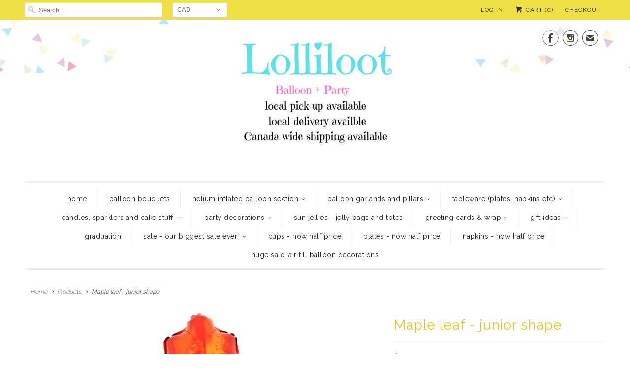

--- FILE ---
content_type: text/html; charset=utf-8
request_url: https://www.lolliloot.com/products/maple-leaf-junior-shape
body_size: 21351
content:
<!DOCTYPE html>
<!--[if lt IE 7 ]><html class="ie ie6" lang="en"> <![endif]-->
<!--[if IE 7 ]><html class="ie ie7" lang="en"> <![endif]-->
<!--[if IE 8 ]><html class="ie ie8" lang="en"> <![endif]-->
<!--[if IE 9 ]><html class="ie ie9" lang="en"> <![endif]-->
<!--[if (gte IE 10)|!(IE)]><!--><html lang="en"> <!--<![endif]-->
  <head>
    <meta charset="utf-8">
    <meta http-equiv="cleartype" content="on">
    <meta name="robots" content="index,follow">

    
    <title>Maple leaf - junior shape - LolliLoot</title>

    
      <meta name="description" content="Junior shape balloon foil balloon 16 x 21 inch if a weight is required just search the word weight  Helium filled for pick up or delivery only.  Delivery or pick up can be arranged by proceeding to your cart located on the top right of homepage  Ships flat with Canada post (not inflated)" />
    

    <!-- Custom Fonts -->
    
      <link href="//fonts.googleapis.com/css?family=.|Raleway:light,normal,bold|Raleway:light,normal,bold|Raleway:light,normal,bold|Raleway:light,normal,bold|Raleway:light,normal,bold|Raleway:light,normal,bold" rel="stylesheet" type="text/css" />
    

    

<meta name="author" content="LolliLoot">
<meta property="og:url" content="https://www.lolliloot.com/products/maple-leaf-junior-shape">
<meta property="og:site_name" content="LolliLoot">


  <meta property="og:type" content="product">
  <meta property="og:title" content="Maple leaf - junior shape">
  
    <meta property="og:image" content="http://www.lolliloot.com/cdn/shop/products/image_67cf9c9d-d7a8-47aa-ae21-f863b5dd4c9e_grande.jpg?v=1632846052">
    <meta property="og:image:secure_url" content="https://www.lolliloot.com/cdn/shop/products/image_67cf9c9d-d7a8-47aa-ae21-f863b5dd4c9e_grande.jpg?v=1632846052">
    
  
  <meta property="og:price:amount" content="8.50">
  <meta property="og:price:currency" content="CAD">


  <meta property="og:description" content="Junior shape balloon foil balloon 16 x 21 inch if a weight is required just search the word weight  Helium filled for pick up or delivery only.  Delivery or pick up can be arranged by proceeding to your cart located on the top right of homepage  Ships flat with Canada post (not inflated)">






<meta name="twitter:card" content="summary_large_image">

  <meta name="twitter:title" content="Maple leaf - junior shape">
  <meta name="twitter:description" content="

Junior shape balloon
foil balloon
16 x 21 inch
if a weight is required just search the word weight 
Helium filled for pick up or delivery only.  Delivery or pick up can be arranged by proceeding to your cart located on the top right of homepage 

Ships flat with Canada post (not inflated)
">
  <meta name="twitter:image" content="https://www.lolliloot.com/cdn/shop/products/image_67cf9c9d-d7a8-47aa-ae21-f863b5dd4c9e_medium.jpg?v=1632846052">
  <meta name="twitter:image:width" content="240">
  <meta name="twitter:image:height" content="240">


    
    

    <!-- Mobile Specific Metas -->
    <meta name="HandheldFriendly" content="True">
    <meta name="MobileOptimized" content="320">
    <meta name="viewport" content="width=device-width,initial-scale=1">
    <meta name="theme-color" content="#ffffff">

    <!-- Stylesheets for Responsive 6.1.9 -->
    <link href="//www.lolliloot.com/cdn/shop/t/14/assets/styles.scss.css?v=15093957939357909011762260410" rel="stylesheet" type="text/css" media="all" />

    <!-- Icons -->
    
      <link rel="shortcut icon" type="image/x-icon" href="//www.lolliloot.com/cdn/shop/files/LL_logo_final_d2525e2f-caee-4e14-b58c-9a40df263204_small.jpeg?v=1613680857">
    
    <link rel="canonical" href="https://www.lolliloot.com/products/maple-leaf-junior-shape" />

    

    <script src="//www.lolliloot.com/cdn/shop/t/14/assets/app.js?v=108951853983154659981730046625" type="text/javascript"></script>
    <script>window.performance && window.performance.mark && window.performance.mark('shopify.content_for_header.start');</script><meta name="google-site-verification" content="JYztka-MMei9w0m5azHyyEXjS2P-hd4yjdpW8pBGqo8">
<meta name="facebook-domain-verification" content="vp377e2bzjpyft6eg7hu9147t9jzm2">
<meta id="shopify-digital-wallet" name="shopify-digital-wallet" content="/7653367/digital_wallets/dialog">
<meta name="shopify-checkout-api-token" content="80365f6cef88bcaca038aaa3c2f1453f">
<link rel="alternate" type="application/json+oembed" href="https://www.lolliloot.com/products/maple-leaf-junior-shape.oembed">
<script async="async" src="/checkouts/internal/preloads.js?locale=en-CA"></script>
<link rel="preconnect" href="https://shop.app" crossorigin="anonymous">
<script async="async" src="https://shop.app/checkouts/internal/preloads.js?locale=en-CA&shop_id=7653367" crossorigin="anonymous"></script>
<script id="shopify-features" type="application/json">{"accessToken":"80365f6cef88bcaca038aaa3c2f1453f","betas":["rich-media-storefront-analytics"],"domain":"www.lolliloot.com","predictiveSearch":true,"shopId":7653367,"locale":"en"}</script>
<script>var Shopify = Shopify || {};
Shopify.shop = "oakville-lolliloot.myshopify.com";
Shopify.locale = "en";
Shopify.currency = {"active":"CAD","rate":"1.0"};
Shopify.country = "CA";
Shopify.theme = {"name":"Zapiet OS2.0 | Responsive","id":131653238867,"schema_name":"Responsive","schema_version":"6.1.9","theme_store_id":304,"role":"main"};
Shopify.theme.handle = "null";
Shopify.theme.style = {"id":null,"handle":null};
Shopify.cdnHost = "www.lolliloot.com/cdn";
Shopify.routes = Shopify.routes || {};
Shopify.routes.root = "/";</script>
<script type="module">!function(o){(o.Shopify=o.Shopify||{}).modules=!0}(window);</script>
<script>!function(o){function n(){var o=[];function n(){o.push(Array.prototype.slice.apply(arguments))}return n.q=o,n}var t=o.Shopify=o.Shopify||{};t.loadFeatures=n(),t.autoloadFeatures=n()}(window);</script>
<script>
  window.ShopifyPay = window.ShopifyPay || {};
  window.ShopifyPay.apiHost = "shop.app\/pay";
  window.ShopifyPay.redirectState = null;
</script>
<script id="shop-js-analytics" type="application/json">{"pageType":"product"}</script>
<script defer="defer" async type="module" src="//www.lolliloot.com/cdn/shopifycloud/shop-js/modules/v2/client.init-shop-cart-sync_IZsNAliE.en.esm.js"></script>
<script defer="defer" async type="module" src="//www.lolliloot.com/cdn/shopifycloud/shop-js/modules/v2/chunk.common_0OUaOowp.esm.js"></script>
<script type="module">
  await import("//www.lolliloot.com/cdn/shopifycloud/shop-js/modules/v2/client.init-shop-cart-sync_IZsNAliE.en.esm.js");
await import("//www.lolliloot.com/cdn/shopifycloud/shop-js/modules/v2/chunk.common_0OUaOowp.esm.js");

  window.Shopify.SignInWithShop?.initShopCartSync?.({"fedCMEnabled":true,"windoidEnabled":true});

</script>
<script>
  window.Shopify = window.Shopify || {};
  if (!window.Shopify.featureAssets) window.Shopify.featureAssets = {};
  window.Shopify.featureAssets['shop-js'] = {"shop-cart-sync":["modules/v2/client.shop-cart-sync_DLOhI_0X.en.esm.js","modules/v2/chunk.common_0OUaOowp.esm.js"],"init-fed-cm":["modules/v2/client.init-fed-cm_C6YtU0w6.en.esm.js","modules/v2/chunk.common_0OUaOowp.esm.js"],"shop-button":["modules/v2/client.shop-button_BCMx7GTG.en.esm.js","modules/v2/chunk.common_0OUaOowp.esm.js"],"shop-cash-offers":["modules/v2/client.shop-cash-offers_BT26qb5j.en.esm.js","modules/v2/chunk.common_0OUaOowp.esm.js","modules/v2/chunk.modal_CGo_dVj3.esm.js"],"init-windoid":["modules/v2/client.init-windoid_B9PkRMql.en.esm.js","modules/v2/chunk.common_0OUaOowp.esm.js"],"init-shop-email-lookup-coordinator":["modules/v2/client.init-shop-email-lookup-coordinator_DZkqjsbU.en.esm.js","modules/v2/chunk.common_0OUaOowp.esm.js"],"shop-toast-manager":["modules/v2/client.shop-toast-manager_Di2EnuM7.en.esm.js","modules/v2/chunk.common_0OUaOowp.esm.js"],"shop-login-button":["modules/v2/client.shop-login-button_BtqW_SIO.en.esm.js","modules/v2/chunk.common_0OUaOowp.esm.js","modules/v2/chunk.modal_CGo_dVj3.esm.js"],"avatar":["modules/v2/client.avatar_BTnouDA3.en.esm.js"],"pay-button":["modules/v2/client.pay-button_CWa-C9R1.en.esm.js","modules/v2/chunk.common_0OUaOowp.esm.js"],"init-shop-cart-sync":["modules/v2/client.init-shop-cart-sync_IZsNAliE.en.esm.js","modules/v2/chunk.common_0OUaOowp.esm.js"],"init-customer-accounts":["modules/v2/client.init-customer-accounts_DenGwJTU.en.esm.js","modules/v2/client.shop-login-button_BtqW_SIO.en.esm.js","modules/v2/chunk.common_0OUaOowp.esm.js","modules/v2/chunk.modal_CGo_dVj3.esm.js"],"init-shop-for-new-customer-accounts":["modules/v2/client.init-shop-for-new-customer-accounts_JdHXxpS9.en.esm.js","modules/v2/client.shop-login-button_BtqW_SIO.en.esm.js","modules/v2/chunk.common_0OUaOowp.esm.js","modules/v2/chunk.modal_CGo_dVj3.esm.js"],"init-customer-accounts-sign-up":["modules/v2/client.init-customer-accounts-sign-up_D6__K_p8.en.esm.js","modules/v2/client.shop-login-button_BtqW_SIO.en.esm.js","modules/v2/chunk.common_0OUaOowp.esm.js","modules/v2/chunk.modal_CGo_dVj3.esm.js"],"checkout-modal":["modules/v2/client.checkout-modal_C_ZQDY6s.en.esm.js","modules/v2/chunk.common_0OUaOowp.esm.js","modules/v2/chunk.modal_CGo_dVj3.esm.js"],"shop-follow-button":["modules/v2/client.shop-follow-button_XetIsj8l.en.esm.js","modules/v2/chunk.common_0OUaOowp.esm.js","modules/v2/chunk.modal_CGo_dVj3.esm.js"],"lead-capture":["modules/v2/client.lead-capture_DvA72MRN.en.esm.js","modules/v2/chunk.common_0OUaOowp.esm.js","modules/v2/chunk.modal_CGo_dVj3.esm.js"],"shop-login":["modules/v2/client.shop-login_ClXNxyh6.en.esm.js","modules/v2/chunk.common_0OUaOowp.esm.js","modules/v2/chunk.modal_CGo_dVj3.esm.js"],"payment-terms":["modules/v2/client.payment-terms_CNlwjfZz.en.esm.js","modules/v2/chunk.common_0OUaOowp.esm.js","modules/v2/chunk.modal_CGo_dVj3.esm.js"]};
</script>
<script>(function() {
  var isLoaded = false;
  function asyncLoad() {
    if (isLoaded) return;
    isLoaded = true;
    var urls = ["\/\/d1liekpayvooaz.cloudfront.net\/apps\/customizery\/customizery.js?shop=oakville-lolliloot.myshopify.com","https:\/\/app.zapiet.com\/js\/storepickup.js?shop=oakville-lolliloot.myshopify.com"];
    for (var i = 0; i < urls.length; i++) {
      var s = document.createElement('script');
      s.type = 'text/javascript';
      s.async = true;
      s.src = urls[i];
      var x = document.getElementsByTagName('script')[0];
      x.parentNode.insertBefore(s, x);
    }
  };
  if(window.attachEvent) {
    window.attachEvent('onload', asyncLoad);
  } else {
    window.addEventListener('load', asyncLoad, false);
  }
})();</script>
<script id="__st">var __st={"a":7653367,"offset":-18000,"reqid":"cb29ae01-b925-4f92-8569-0ab26414e0a9-1768546675","pageurl":"www.lolliloot.com\/products\/maple-leaf-junior-shape","u":"c58e23de9519","p":"product","rtyp":"product","rid":6618903085139};</script>
<script>window.ShopifyPaypalV4VisibilityTracking = true;</script>
<script id="captcha-bootstrap">!function(){'use strict';const t='contact',e='account',n='new_comment',o=[[t,t],['blogs',n],['comments',n],[t,'customer']],c=[[e,'customer_login'],[e,'guest_login'],[e,'recover_customer_password'],[e,'create_customer']],r=t=>t.map((([t,e])=>`form[action*='/${t}']:not([data-nocaptcha='true']) input[name='form_type'][value='${e}']`)).join(','),a=t=>()=>t?[...document.querySelectorAll(t)].map((t=>t.form)):[];function s(){const t=[...o],e=r(t);return a(e)}const i='password',u='form_key',d=['recaptcha-v3-token','g-recaptcha-response','h-captcha-response',i],f=()=>{try{return window.sessionStorage}catch{return}},m='__shopify_v',_=t=>t.elements[u];function p(t,e,n=!1){try{const o=window.sessionStorage,c=JSON.parse(o.getItem(e)),{data:r}=function(t){const{data:e,action:n}=t;return t[m]||n?{data:e,action:n}:{data:t,action:n}}(c);for(const[e,n]of Object.entries(r))t.elements[e]&&(t.elements[e].value=n);n&&o.removeItem(e)}catch(o){console.error('form repopulation failed',{error:o})}}const l='form_type',E='cptcha';function T(t){t.dataset[E]=!0}const w=window,h=w.document,L='Shopify',v='ce_forms',y='captcha';let A=!1;((t,e)=>{const n=(g='f06e6c50-85a8-45c8-87d0-21a2b65856fe',I='https://cdn.shopify.com/shopifycloud/storefront-forms-hcaptcha/ce_storefront_forms_captcha_hcaptcha.v1.5.2.iife.js',D={infoText:'Protected by hCaptcha',privacyText:'Privacy',termsText:'Terms'},(t,e,n)=>{const o=w[L][v],c=o.bindForm;if(c)return c(t,g,e,D).then(n);var r;o.q.push([[t,g,e,D],n]),r=I,A||(h.body.append(Object.assign(h.createElement('script'),{id:'captcha-provider',async:!0,src:r})),A=!0)});var g,I,D;w[L]=w[L]||{},w[L][v]=w[L][v]||{},w[L][v].q=[],w[L][y]=w[L][y]||{},w[L][y].protect=function(t,e){n(t,void 0,e),T(t)},Object.freeze(w[L][y]),function(t,e,n,w,h,L){const[v,y,A,g]=function(t,e,n){const i=e?o:[],u=t?c:[],d=[...i,...u],f=r(d),m=r(i),_=r(d.filter((([t,e])=>n.includes(e))));return[a(f),a(m),a(_),s()]}(w,h,L),I=t=>{const e=t.target;return e instanceof HTMLFormElement?e:e&&e.form},D=t=>v().includes(t);t.addEventListener('submit',(t=>{const e=I(t);if(!e)return;const n=D(e)&&!e.dataset.hcaptchaBound&&!e.dataset.recaptchaBound,o=_(e),c=g().includes(e)&&(!o||!o.value);(n||c)&&t.preventDefault(),c&&!n&&(function(t){try{if(!f())return;!function(t){const e=f();if(!e)return;const n=_(t);if(!n)return;const o=n.value;o&&e.removeItem(o)}(t);const e=Array.from(Array(32),(()=>Math.random().toString(36)[2])).join('');!function(t,e){_(t)||t.append(Object.assign(document.createElement('input'),{type:'hidden',name:u})),t.elements[u].value=e}(t,e),function(t,e){const n=f();if(!n)return;const o=[...t.querySelectorAll(`input[type='${i}']`)].map((({name:t})=>t)),c=[...d,...o],r={};for(const[a,s]of new FormData(t).entries())c.includes(a)||(r[a]=s);n.setItem(e,JSON.stringify({[m]:1,action:t.action,data:r}))}(t,e)}catch(e){console.error('failed to persist form',e)}}(e),e.submit())}));const S=(t,e)=>{t&&!t.dataset[E]&&(n(t,e.some((e=>e===t))),T(t))};for(const o of['focusin','change'])t.addEventListener(o,(t=>{const e=I(t);D(e)&&S(e,y())}));const B=e.get('form_key'),M=e.get(l),P=B&&M;t.addEventListener('DOMContentLoaded',(()=>{const t=y();if(P)for(const e of t)e.elements[l].value===M&&p(e,B);[...new Set([...A(),...v().filter((t=>'true'===t.dataset.shopifyCaptcha))])].forEach((e=>S(e,t)))}))}(h,new URLSearchParams(w.location.search),n,t,e,['guest_login'])})(!0,!0)}();</script>
<script integrity="sha256-4kQ18oKyAcykRKYeNunJcIwy7WH5gtpwJnB7kiuLZ1E=" data-source-attribution="shopify.loadfeatures" defer="defer" src="//www.lolliloot.com/cdn/shopifycloud/storefront/assets/storefront/load_feature-a0a9edcb.js" crossorigin="anonymous"></script>
<script crossorigin="anonymous" defer="defer" src="//www.lolliloot.com/cdn/shopifycloud/storefront/assets/shopify_pay/storefront-65b4c6d7.js?v=20250812"></script>
<script data-source-attribution="shopify.dynamic_checkout.dynamic.init">var Shopify=Shopify||{};Shopify.PaymentButton=Shopify.PaymentButton||{isStorefrontPortableWallets:!0,init:function(){window.Shopify.PaymentButton.init=function(){};var t=document.createElement("script");t.src="https://www.lolliloot.com/cdn/shopifycloud/portable-wallets/latest/portable-wallets.en.js",t.type="module",document.head.appendChild(t)}};
</script>
<script data-source-attribution="shopify.dynamic_checkout.buyer_consent">
  function portableWalletsHideBuyerConsent(e){var t=document.getElementById("shopify-buyer-consent"),n=document.getElementById("shopify-subscription-policy-button");t&&n&&(t.classList.add("hidden"),t.setAttribute("aria-hidden","true"),n.removeEventListener("click",e))}function portableWalletsShowBuyerConsent(e){var t=document.getElementById("shopify-buyer-consent"),n=document.getElementById("shopify-subscription-policy-button");t&&n&&(t.classList.remove("hidden"),t.removeAttribute("aria-hidden"),n.addEventListener("click",e))}window.Shopify?.PaymentButton&&(window.Shopify.PaymentButton.hideBuyerConsent=portableWalletsHideBuyerConsent,window.Shopify.PaymentButton.showBuyerConsent=portableWalletsShowBuyerConsent);
</script>
<script data-source-attribution="shopify.dynamic_checkout.cart.bootstrap">document.addEventListener("DOMContentLoaded",(function(){function t(){return document.querySelector("shopify-accelerated-checkout-cart, shopify-accelerated-checkout")}if(t())Shopify.PaymentButton.init();else{new MutationObserver((function(e,n){t()&&(Shopify.PaymentButton.init(),n.disconnect())})).observe(document.body,{childList:!0,subtree:!0})}}));
</script>
<link id="shopify-accelerated-checkout-styles" rel="stylesheet" media="screen" href="https://www.lolliloot.com/cdn/shopifycloud/portable-wallets/latest/accelerated-checkout-backwards-compat.css" crossorigin="anonymous">
<style id="shopify-accelerated-checkout-cart">
        #shopify-buyer-consent {
  margin-top: 1em;
  display: inline-block;
  width: 100%;
}

#shopify-buyer-consent.hidden {
  display: none;
}

#shopify-subscription-policy-button {
  background: none;
  border: none;
  padding: 0;
  text-decoration: underline;
  font-size: inherit;
  cursor: pointer;
}

#shopify-subscription-policy-button::before {
  box-shadow: none;
}

      </style>

<script>window.performance && window.performance.mark && window.performance.mark('shopify.content_for_header.end');</script>
  <script src="//staticxx.s3.amazonaws.com/aio_stats_lib_v1.min.js?v=1.0"></script>
<!-- BEGIN app block: shopify://apps/zapiet-pickup-delivery/blocks/app-embed/5599aff0-8af1-473a-a372-ecd72a32b4d5 -->









    <style>#storePickupApp {
}</style>




<script type="text/javascript">
    var zapietTranslations = {};

    window.ZapietMethods = {"pickup":{"active":true,"enabled":true,"name":"Pickup","sort":0,"status":{"condition":"price","operator":"morethan","value":0,"enabled":true,"product_conditions":{"enabled":false,"value":"Delivery Only,Shipping Only","enable":false,"property":"tags","hide_button":false}},"button":{"type":"default","default":null,"hover":"","active":null}},"delivery":{"active":false,"enabled":true,"name":"Delivery","sort":1,"status":{"condition":"price","operator":"morethan","value":0,"enabled":true,"product_conditions":{"enabled":false,"value":"Pickup Only,Shipping Only","enable":false,"property":"tags","hide_button":false}},"button":{"type":"default","default":null,"hover":"","active":null}},"shipping":{"active":false,"enabled":true,"name":"Shipping","sort":2,"status":{"condition":"price","operator":"morethan","value":0,"enabled":true,"product_conditions":{"enabled":false,"value":"Delivery Only,Pickup Only","enable":false,"property":"tags","hide_button":false}},"button":{"type":"default","default":null,"hover":"","active":null}}}
    window.ZapietEvent = {
        listen: function(eventKey, callback) {
            if (!this.listeners) {
                this.listeners = [];
            }
            this.listeners.push({
                eventKey: eventKey,
                callback: callback
            });
        },
    };

    

    
        
        var language_settings = {"enable_app":true,"enable_geo_search_for_pickups":false,"pickup_region_filter_enabled":false,"pickup_region_filter_field":null,"currency":"CAD","weight_format":"kg","pickup.enable_map":false,"delivery_validation_method":"within_max_radius","base_country_name":"Canada","base_country_code":"CA","method_display_style":"default","default_method_display_style":"classic","date_format":"l, F j, Y","time_format":"h:i A","week_day_start":"Sun","pickup_address_format":"<span class=\"name\"><strong>{{company_name}}</strong></span><span class=\"address\">{{address_line_1}}<br>{{city}}, {{postal_code}}</span><span class=\"distance\">{{distance}}</span>{{more_information}}","rates_enabled":true,"payment_customization_enabled":false,"distance_format":"km","enable_delivery_address_autocompletion":false,"enable_delivery_current_location":false,"enable_pickup_address_autocompletion":false,"pickup_date_picker_enabled":true,"pickup_time_picker_enabled":true,"delivery_note_enabled":false,"delivery_note_required":false,"delivery_date_picker_enabled":true,"delivery_time_picker_enabled":true,"shipping.date_picker_enabled":false,"delivery_validate_cart":false,"pickup_validate_cart":false,"gmak":"","enable_checkout_locale":true,"enable_checkout_url":true,"disable_widget_for_digital_items":true,"disable_widget_for_product_handles":"gift-card","colors":{"widget_active_background_color":null,"widget_active_border_color":null,"widget_active_icon_color":null,"widget_active_text_color":null,"widget_inactive_background_color":null,"widget_inactive_border_color":null,"widget_inactive_icon_color":null,"widget_inactive_text_color":null},"delivery_validator":{"enabled":false,"show_on_page_load":true,"sticky":true},"checkout":{"delivery":{"discount_code":"","prepopulate_shipping_address":true,"preselect_first_available_time":true},"pickup":{"discount_code":null,"prepopulate_shipping_address":true,"customer_phone_required":false,"preselect_first_location":true,"preselect_first_available_time":true},"shipping":{"discount_code":""}},"day_name_attribute_enabled":false,"methods":{"pickup":{"active":true,"enabled":true,"name":"Pickup","sort":0,"status":{"condition":"price","operator":"morethan","value":0,"enabled":true,"product_conditions":{"enabled":false,"value":"Delivery Only,Shipping Only","enable":false,"property":"tags","hide_button":false}},"button":{"type":"default","default":null,"hover":"","active":null}},"delivery":{"active":false,"enabled":true,"name":"Delivery","sort":1,"status":{"condition":"price","operator":"morethan","value":0,"enabled":true,"product_conditions":{"enabled":false,"value":"Pickup Only,Shipping Only","enable":false,"property":"tags","hide_button":false}},"button":{"type":"default","default":null,"hover":"","active":null}},"shipping":{"active":false,"enabled":true,"name":"Shipping","sort":2,"status":{"condition":"price","operator":"morethan","value":0,"enabled":true,"product_conditions":{"enabled":false,"value":"Delivery Only,Pickup Only","enable":false,"property":"tags","hide_button":false}},"button":{"type":"default","default":null,"hover":"","active":null}}},"translations":{"methods":{"shipping":"Shipping","pickup":"Pickups","delivery":"Delivery"},"calendar":{"january":"January","february":"February","march":"March","april":"April","may":"May","june":"June","july":"July","august":"August","september":"September","october":"October","november":"November","december":"December","sunday":"Sun","monday":"Mon","tuesday":"Tue","wednesday":"Wed","thursday":"Thu","friday":"Fri","saturday":"Sat","today":"","close":"","labelMonthNext":"Next month","labelMonthPrev":"Previous month","labelMonthSelect":"Select a month","labelYearSelect":"Select a year","and":"and","between":"between"},"pickup":{"heading":"Store Pickup","note":"","location_placeholder":"Enter your postal code ...","filter_by_region_placeholder":"Filter by state/province","location_label":"Choose a location.","datepicker_label":"Choose a date and time.","date_time_output":"{{DATE}} at {{TIME}}","datepicker_placeholder":"Choose a date and time.","locations_found":"Please select a pickup location:","no_locations_found":"Sorry, pickup is not available for your selected items.","no_locations_region":"Sorry, pickup is not available in your region.","no_date_time_selected":"Please select a date & time.","checkout_button":"Checkout","could_not_find_location":"Sorry, we could not find your location.","checkout_error":"Please select a date and time for pickup.","more_information":"More information","opening_hours":"Opening hours","dates_not_available":"Sorry, your selected items are not currently available for pickup.","min_order_total":"Minimum order value for pickup is $0.00","min_order_weight":"Minimum order weight for pickup is {{ weight }}","max_order_total":"Maximum order value for pickup is $0.00","max_order_weight":"Maximum order weight for pickup is {{ weight }}","cart_eligibility_error":"Sorry, pickup is not available for your selected items.","location_error":"Please select a pickup location.","preselect_first_available_time":"Select a time","method_not_available":"Not available"},"delivery":{"heading":"Local Delivery","note":"Enter your postal code to check if you are eligible for local delivery:","location_placeholder":"Enter your postal code ...","datepicker_label":"Choose a date and time.","datepicker_placeholder":"Choose a date and time.","date_time_output":"{{DATE}} between {{SLOT_START_TIME}} and {{SLOT_END_TIME}}","available":"Great! You are eligible for delivery.","not_available":"Sorry, delivery is not available in your area.","no_date_time_selected":"Please select a date & time for pickup.","checkout_button":"Checkout","could_not_find_location":"Sorry, we could not find your location.","checkout_error":"Please enter a valid zipcode and select your preferred date and time for delivery.","cart_eligibility_error":"Sorry, delivery is not available for your selected items.","dates_not_available":"Sorry, your selected items are not currently available for delivery.","min_order_total":"Minimum order value for delivery is $0.00","min_order_weight":"Minimum order weight for delivery is {{ weight }}","max_order_total":"Maximum order value for delivery is $0.00","max_order_weight":"Maximum order weight for delivery is {{ weight }}","delivery_validator_prelude":"Do we deliver?","delivery_validator_placeholder":"Enter your postal code ...","delivery_validator_button_label":"Go","delivery_validator_eligible_heading":"Great, we deliver to your area!","delivery_validator_eligible_content":"To start shopping just click the button below","delivery_validator_eligible_button_label":"Continue shopping","delivery_validator_not_eligible_heading":"Sorry, we do not deliver to your area","delivery_validator_not_eligible_content":"You are more then welcome to continue browsing our store","delivery_validator_not_eligible_button_label":"Continue shopping","delivery_validator_error_heading":"An error occured","delivery_validator_error_content":"Sorry, it looks like we have encountered an unexpected error. Please try again.","delivery_validator_error_button_label":"Continue shopping","delivery_note_label":"Please enter delivery instructions (optional)","delivery_note_label_required":"Please enter delivery instructions (required)","delivery_note_error":"Please enter delivery instructions","delivery_validator_eligible_button_link":"#","delivery_validator_not_eligible_button_link":"#","delivery_validator_error_button_link":"#","preselect_first_available_time":"Select a time","method_not_available":"Not available"},"shipping":{"heading":"Shipping","note":"Please click the checkout button to continue.","checkout_button":"Checkout","datepicker_placeholder":"Choose a date.","checkout_error":"Please choose a date for shipping.","min_order_total":"Minimum order value for shipping is $0.00","min_order_weight":"Minimum order weight for shipping is {{ weight }}","max_order_total":"Maximum order value for shipping is $0.00","max_order_weight":"Maximum order weight for shipping is {{ weight }}","cart_eligibility_error":"Sorry, shipping is not available for your selected items."},"widget":{"zapiet_id_error":"There was a problem adding the Zapiet ID to your cart","attributes_error":"There was a problem adding the attributes to your cart"},"product_widget":{"title":"Delivery and pickup options:","pickup_at":"Pickup at {{ location }}","ready_for_collection":"Ready for collection from","on":"on","view_all_stores":"View all stores","pickup_not_available_item":"Pickup not available for this item","delivery_not_available_location":"Delivery not available for {{ postal_code }}","delivered_by":"Delivered by {{ date }}","delivered_today":"Delivered today","change":"Change","tomorrow":"tomorrow","today":"today","delivery_to":"Delivery to {{ postal_code }}","showing_options_for":"Showing options for {{ postal_code }}","modal_heading":"Select a store for pickup","modal_subheading":"Showing stores near {{ postal_code }}","show_opening_hours":"Show opening hours","hide_opening_hours":"Hide opening hours","closed":"Closed","input_placeholder":"Enter your postal code","input_button":"Check","input_error":"Add a postal code to check available delivery and pickup options.","pickup_available":"Pickup available","not_available":"Not available","select":"Select","selected":"Selected","find_a_store":"Find a store"},"shipping_language_code":"en","delivery_language_code":"en-US","pickup_language_code":"en-GB"},"default_language":"en","region":"us-2","api_region":"api-us","enable_zapiet_id_all_items":false,"widget_restore_state_on_load":false,"draft_orders_enabled":false,"preselect_checkout_method":true,"widget_show_could_not_locate_div_error":true,"checkout_extension_enabled":false,"show_pickup_consent_checkbox":false,"show_delivery_consent_checkbox":false,"subscription_paused":false,"pickup_note_enabled":false,"pickup_note_required":false,"shipping_note_enabled":false,"shipping_note_required":false};
        zapietTranslations["en"] = language_settings.translations;
    

    function initializeZapietApp() {
        var products = [];

        

        window.ZapietCachedSettings = {
            cached_config: {"enable_app":true,"enable_geo_search_for_pickups":false,"pickup_region_filter_enabled":false,"pickup_region_filter_field":null,"currency":"CAD","weight_format":"kg","pickup.enable_map":false,"delivery_validation_method":"within_max_radius","base_country_name":"Canada","base_country_code":"CA","method_display_style":"default","default_method_display_style":"classic","date_format":"l, F j, Y","time_format":"h:i A","week_day_start":"Sun","pickup_address_format":"<span class=\"name\"><strong>{{company_name}}</strong></span><span class=\"address\">{{address_line_1}}<br>{{city}}, {{postal_code}}</span><span class=\"distance\">{{distance}}</span>{{more_information}}","rates_enabled":true,"payment_customization_enabled":false,"distance_format":"km","enable_delivery_address_autocompletion":false,"enable_delivery_current_location":false,"enable_pickup_address_autocompletion":false,"pickup_date_picker_enabled":true,"pickup_time_picker_enabled":true,"delivery_note_enabled":false,"delivery_note_required":false,"delivery_date_picker_enabled":true,"delivery_time_picker_enabled":true,"shipping.date_picker_enabled":false,"delivery_validate_cart":false,"pickup_validate_cart":false,"gmak":"","enable_checkout_locale":true,"enable_checkout_url":true,"disable_widget_for_digital_items":true,"disable_widget_for_product_handles":"gift-card","colors":{"widget_active_background_color":null,"widget_active_border_color":null,"widget_active_icon_color":null,"widget_active_text_color":null,"widget_inactive_background_color":null,"widget_inactive_border_color":null,"widget_inactive_icon_color":null,"widget_inactive_text_color":null},"delivery_validator":{"enabled":false,"show_on_page_load":true,"sticky":true},"checkout":{"delivery":{"discount_code":"","prepopulate_shipping_address":true,"preselect_first_available_time":true},"pickup":{"discount_code":null,"prepopulate_shipping_address":true,"customer_phone_required":false,"preselect_first_location":true,"preselect_first_available_time":true},"shipping":{"discount_code":""}},"day_name_attribute_enabled":false,"methods":{"pickup":{"active":true,"enabled":true,"name":"Pickup","sort":0,"status":{"condition":"price","operator":"morethan","value":0,"enabled":true,"product_conditions":{"enabled":false,"value":"Delivery Only,Shipping Only","enable":false,"property":"tags","hide_button":false}},"button":{"type":"default","default":null,"hover":"","active":null}},"delivery":{"active":false,"enabled":true,"name":"Delivery","sort":1,"status":{"condition":"price","operator":"morethan","value":0,"enabled":true,"product_conditions":{"enabled":false,"value":"Pickup Only,Shipping Only","enable":false,"property":"tags","hide_button":false}},"button":{"type":"default","default":null,"hover":"","active":null}},"shipping":{"active":false,"enabled":true,"name":"Shipping","sort":2,"status":{"condition":"price","operator":"morethan","value":0,"enabled":true,"product_conditions":{"enabled":false,"value":"Delivery Only,Pickup Only","enable":false,"property":"tags","hide_button":false}},"button":{"type":"default","default":null,"hover":"","active":null}}},"translations":{"methods":{"shipping":"Shipping","pickup":"Pickups","delivery":"Delivery"},"calendar":{"january":"January","february":"February","march":"March","april":"April","may":"May","june":"June","july":"July","august":"August","september":"September","october":"October","november":"November","december":"December","sunday":"Sun","monday":"Mon","tuesday":"Tue","wednesday":"Wed","thursday":"Thu","friday":"Fri","saturday":"Sat","today":"","close":"","labelMonthNext":"Next month","labelMonthPrev":"Previous month","labelMonthSelect":"Select a month","labelYearSelect":"Select a year","and":"and","between":"between"},"pickup":{"heading":"Store Pickup","note":"","location_placeholder":"Enter your postal code ...","filter_by_region_placeholder":"Filter by state/province","location_label":"Choose a location.","datepicker_label":"Choose a date and time.","date_time_output":"{{DATE}} at {{TIME}}","datepicker_placeholder":"Choose a date and time.","locations_found":"Please select a pickup location:","no_locations_found":"Sorry, pickup is not available for your selected items.","no_locations_region":"Sorry, pickup is not available in your region.","no_date_time_selected":"Please select a date & time.","checkout_button":"Checkout","could_not_find_location":"Sorry, we could not find your location.","checkout_error":"Please select a date and time for pickup.","more_information":"More information","opening_hours":"Opening hours","dates_not_available":"Sorry, your selected items are not currently available for pickup.","min_order_total":"Minimum order value for pickup is $0.00","min_order_weight":"Minimum order weight for pickup is {{ weight }}","max_order_total":"Maximum order value for pickup is $0.00","max_order_weight":"Maximum order weight for pickup is {{ weight }}","cart_eligibility_error":"Sorry, pickup is not available for your selected items.","location_error":"Please select a pickup location.","preselect_first_available_time":"Select a time","method_not_available":"Not available"},"delivery":{"heading":"Local Delivery","note":"Enter your postal code to check if you are eligible for local delivery:","location_placeholder":"Enter your postal code ...","datepicker_label":"Choose a date and time.","datepicker_placeholder":"Choose a date and time.","date_time_output":"{{DATE}} between {{SLOT_START_TIME}} and {{SLOT_END_TIME}}","available":"Great! You are eligible for delivery.","not_available":"Sorry, delivery is not available in your area.","no_date_time_selected":"Please select a date & time for pickup.","checkout_button":"Checkout","could_not_find_location":"Sorry, we could not find your location.","checkout_error":"Please enter a valid zipcode and select your preferred date and time for delivery.","cart_eligibility_error":"Sorry, delivery is not available for your selected items.","dates_not_available":"Sorry, your selected items are not currently available for delivery.","min_order_total":"Minimum order value for delivery is $0.00","min_order_weight":"Minimum order weight for delivery is {{ weight }}","max_order_total":"Maximum order value for delivery is $0.00","max_order_weight":"Maximum order weight for delivery is {{ weight }}","delivery_validator_prelude":"Do we deliver?","delivery_validator_placeholder":"Enter your postal code ...","delivery_validator_button_label":"Go","delivery_validator_eligible_heading":"Great, we deliver to your area!","delivery_validator_eligible_content":"To start shopping just click the button below","delivery_validator_eligible_button_label":"Continue shopping","delivery_validator_not_eligible_heading":"Sorry, we do not deliver to your area","delivery_validator_not_eligible_content":"You are more then welcome to continue browsing our store","delivery_validator_not_eligible_button_label":"Continue shopping","delivery_validator_error_heading":"An error occured","delivery_validator_error_content":"Sorry, it looks like we have encountered an unexpected error. Please try again.","delivery_validator_error_button_label":"Continue shopping","delivery_note_label":"Please enter delivery instructions (optional)","delivery_note_label_required":"Please enter delivery instructions (required)","delivery_note_error":"Please enter delivery instructions","delivery_validator_eligible_button_link":"#","delivery_validator_not_eligible_button_link":"#","delivery_validator_error_button_link":"#","preselect_first_available_time":"Select a time","method_not_available":"Not available"},"shipping":{"heading":"Shipping","note":"Please click the checkout button to continue.","checkout_button":"Checkout","datepicker_placeholder":"Choose a date.","checkout_error":"Please choose a date for shipping.","min_order_total":"Minimum order value for shipping is $0.00","min_order_weight":"Minimum order weight for shipping is {{ weight }}","max_order_total":"Maximum order value for shipping is $0.00","max_order_weight":"Maximum order weight for shipping is {{ weight }}","cart_eligibility_error":"Sorry, shipping is not available for your selected items."},"widget":{"zapiet_id_error":"There was a problem adding the Zapiet ID to your cart","attributes_error":"There was a problem adding the attributes to your cart"},"product_widget":{"title":"Delivery and pickup options:","pickup_at":"Pickup at {{ location }}","ready_for_collection":"Ready for collection from","on":"on","view_all_stores":"View all stores","pickup_not_available_item":"Pickup not available for this item","delivery_not_available_location":"Delivery not available for {{ postal_code }}","delivered_by":"Delivered by {{ date }}","delivered_today":"Delivered today","change":"Change","tomorrow":"tomorrow","today":"today","delivery_to":"Delivery to {{ postal_code }}","showing_options_for":"Showing options for {{ postal_code }}","modal_heading":"Select a store for pickup","modal_subheading":"Showing stores near {{ postal_code }}","show_opening_hours":"Show opening hours","hide_opening_hours":"Hide opening hours","closed":"Closed","input_placeholder":"Enter your postal code","input_button":"Check","input_error":"Add a postal code to check available delivery and pickup options.","pickup_available":"Pickup available","not_available":"Not available","select":"Select","selected":"Selected","find_a_store":"Find a store"},"shipping_language_code":"en","delivery_language_code":"en-US","pickup_language_code":"en-GB"},"default_language":"en","region":"us-2","api_region":"api-us","enable_zapiet_id_all_items":false,"widget_restore_state_on_load":false,"draft_orders_enabled":false,"preselect_checkout_method":true,"widget_show_could_not_locate_div_error":true,"checkout_extension_enabled":false,"show_pickup_consent_checkbox":false,"show_delivery_consent_checkbox":false,"subscription_paused":false,"pickup_note_enabled":false,"pickup_note_required":false,"shipping_note_enabled":false,"shipping_note_required":false},
            shop_identifier: 'oakville-lolliloot.myshopify.com',
            language_code: 'en',
            checkout_url: '/cart',
            products: products,
            translations: zapietTranslations,
            customer: {
                first_name: '',
                last_name: '',
                company: '',
                address1: '',
                address2: '',
                city: '',
                province: '',
                country: '',
                zip: '',
                phone: '',
                tags: null
            }
        }

        window.Zapiet.start(window.ZapietCachedSettings, true);

        
            window.ZapietEvent.listen('widget_loaded', function() {
                // Custom JavaScript
            });
        
    }

    function loadZapietStyles(href) {
        var ss = document.createElement("link");
        ss.type = "text/css";
        ss.rel = "stylesheet";
        ss.media = "all";
        ss.href = href;
        document.getElementsByTagName("head")[0].appendChild(ss);
    }

    
        loadZapietStyles("https://cdn.shopify.com/extensions/019bc157-8185-7e0c-98af-00cc3adeef8a/zapiet-pickup-delivery-1065/assets/storepickup.css");
        var zapietLoadScripts = {
            vendor: true,
            storepickup: true,
            pickup: true,
            delivery: true,
            shipping: true,
            pickup_map: false,
            validator: false
        };

        function zapietScriptLoaded(key) {
            zapietLoadScripts[key] = false;
            if (!Object.values(zapietLoadScripts).includes(true)) {
                initializeZapietApp();
            }
        }
    
</script>




    <script type="module" src="https://cdn.shopify.com/extensions/019bc157-8185-7e0c-98af-00cc3adeef8a/zapiet-pickup-delivery-1065/assets/vendor.js" onload="zapietScriptLoaded('vendor')" defer></script>
    <script type="module" src="https://cdn.shopify.com/extensions/019bc157-8185-7e0c-98af-00cc3adeef8a/zapiet-pickup-delivery-1065/assets/storepickup.js" onload="zapietScriptLoaded('storepickup')" defer></script>

    

    
        <script type="module" src="https://cdn.shopify.com/extensions/019bc157-8185-7e0c-98af-00cc3adeef8a/zapiet-pickup-delivery-1065/assets/pickup.js" onload="zapietScriptLoaded('pickup')" defer></script>
    

    
        <script type="module" src="https://cdn.shopify.com/extensions/019bc157-8185-7e0c-98af-00cc3adeef8a/zapiet-pickup-delivery-1065/assets/delivery.js" onload="zapietScriptLoaded('delivery')" defer></script>
    

    
        <script type="module" src="https://cdn.shopify.com/extensions/019bc157-8185-7e0c-98af-00cc3adeef8a/zapiet-pickup-delivery-1065/assets/shipping.js" onload="zapietScriptLoaded('shipping')" defer></script>
    

    


<!-- END app block --><link href="https://monorail-edge.shopifysvc.com" rel="dns-prefetch">
<script>(function(){if ("sendBeacon" in navigator && "performance" in window) {try {var session_token_from_headers = performance.getEntriesByType('navigation')[0].serverTiming.find(x => x.name == '_s').description;} catch {var session_token_from_headers = undefined;}var session_cookie_matches = document.cookie.match(/_shopify_s=([^;]*)/);var session_token_from_cookie = session_cookie_matches && session_cookie_matches.length === 2 ? session_cookie_matches[1] : "";var session_token = session_token_from_headers || session_token_from_cookie || "";function handle_abandonment_event(e) {var entries = performance.getEntries().filter(function(entry) {return /monorail-edge.shopifysvc.com/.test(entry.name);});if (!window.abandonment_tracked && entries.length === 0) {window.abandonment_tracked = true;var currentMs = Date.now();var navigation_start = performance.timing.navigationStart;var payload = {shop_id: 7653367,url: window.location.href,navigation_start,duration: currentMs - navigation_start,session_token,page_type: "product"};window.navigator.sendBeacon("https://monorail-edge.shopifysvc.com/v1/produce", JSON.stringify({schema_id: "online_store_buyer_site_abandonment/1.1",payload: payload,metadata: {event_created_at_ms: currentMs,event_sent_at_ms: currentMs}}));}}window.addEventListener('pagehide', handle_abandonment_event);}}());</script>
<script id="web-pixels-manager-setup">(function e(e,d,r,n,o){if(void 0===o&&(o={}),!Boolean(null===(a=null===(i=window.Shopify)||void 0===i?void 0:i.analytics)||void 0===a?void 0:a.replayQueue)){var i,a;window.Shopify=window.Shopify||{};var t=window.Shopify;t.analytics=t.analytics||{};var s=t.analytics;s.replayQueue=[],s.publish=function(e,d,r){return s.replayQueue.push([e,d,r]),!0};try{self.performance.mark("wpm:start")}catch(e){}var l=function(){var e={modern:/Edge?\/(1{2}[4-9]|1[2-9]\d|[2-9]\d{2}|\d{4,})\.\d+(\.\d+|)|Firefox\/(1{2}[4-9]|1[2-9]\d|[2-9]\d{2}|\d{4,})\.\d+(\.\d+|)|Chrom(ium|e)\/(9{2}|\d{3,})\.\d+(\.\d+|)|(Maci|X1{2}).+ Version\/(15\.\d+|(1[6-9]|[2-9]\d|\d{3,})\.\d+)([,.]\d+|)( \(\w+\)|)( Mobile\/\w+|) Safari\/|Chrome.+OPR\/(9{2}|\d{3,})\.\d+\.\d+|(CPU[ +]OS|iPhone[ +]OS|CPU[ +]iPhone|CPU IPhone OS|CPU iPad OS)[ +]+(15[._]\d+|(1[6-9]|[2-9]\d|\d{3,})[._]\d+)([._]\d+|)|Android:?[ /-](13[3-9]|1[4-9]\d|[2-9]\d{2}|\d{4,})(\.\d+|)(\.\d+|)|Android.+Firefox\/(13[5-9]|1[4-9]\d|[2-9]\d{2}|\d{4,})\.\d+(\.\d+|)|Android.+Chrom(ium|e)\/(13[3-9]|1[4-9]\d|[2-9]\d{2}|\d{4,})\.\d+(\.\d+|)|SamsungBrowser\/([2-9]\d|\d{3,})\.\d+/,legacy:/Edge?\/(1[6-9]|[2-9]\d|\d{3,})\.\d+(\.\d+|)|Firefox\/(5[4-9]|[6-9]\d|\d{3,})\.\d+(\.\d+|)|Chrom(ium|e)\/(5[1-9]|[6-9]\d|\d{3,})\.\d+(\.\d+|)([\d.]+$|.*Safari\/(?![\d.]+ Edge\/[\d.]+$))|(Maci|X1{2}).+ Version\/(10\.\d+|(1[1-9]|[2-9]\d|\d{3,})\.\d+)([,.]\d+|)( \(\w+\)|)( Mobile\/\w+|) Safari\/|Chrome.+OPR\/(3[89]|[4-9]\d|\d{3,})\.\d+\.\d+|(CPU[ +]OS|iPhone[ +]OS|CPU[ +]iPhone|CPU IPhone OS|CPU iPad OS)[ +]+(10[._]\d+|(1[1-9]|[2-9]\d|\d{3,})[._]\d+)([._]\d+|)|Android:?[ /-](13[3-9]|1[4-9]\d|[2-9]\d{2}|\d{4,})(\.\d+|)(\.\d+|)|Mobile Safari.+OPR\/([89]\d|\d{3,})\.\d+\.\d+|Android.+Firefox\/(13[5-9]|1[4-9]\d|[2-9]\d{2}|\d{4,})\.\d+(\.\d+|)|Android.+Chrom(ium|e)\/(13[3-9]|1[4-9]\d|[2-9]\d{2}|\d{4,})\.\d+(\.\d+|)|Android.+(UC? ?Browser|UCWEB|U3)[ /]?(15\.([5-9]|\d{2,})|(1[6-9]|[2-9]\d|\d{3,})\.\d+)\.\d+|SamsungBrowser\/(5\.\d+|([6-9]|\d{2,})\.\d+)|Android.+MQ{2}Browser\/(14(\.(9|\d{2,})|)|(1[5-9]|[2-9]\d|\d{3,})(\.\d+|))(\.\d+|)|K[Aa][Ii]OS\/(3\.\d+|([4-9]|\d{2,})\.\d+)(\.\d+|)/},d=e.modern,r=e.legacy,n=navigator.userAgent;return n.match(d)?"modern":n.match(r)?"legacy":"unknown"}(),u="modern"===l?"modern":"legacy",c=(null!=n?n:{modern:"",legacy:""})[u],f=function(e){return[e.baseUrl,"/wpm","/b",e.hashVersion,"modern"===e.buildTarget?"m":"l",".js"].join("")}({baseUrl:d,hashVersion:r,buildTarget:u}),m=function(e){var d=e.version,r=e.bundleTarget,n=e.surface,o=e.pageUrl,i=e.monorailEndpoint;return{emit:function(e){var a=e.status,t=e.errorMsg,s=(new Date).getTime(),l=JSON.stringify({metadata:{event_sent_at_ms:s},events:[{schema_id:"web_pixels_manager_load/3.1",payload:{version:d,bundle_target:r,page_url:o,status:a,surface:n,error_msg:t},metadata:{event_created_at_ms:s}}]});if(!i)return console&&console.warn&&console.warn("[Web Pixels Manager] No Monorail endpoint provided, skipping logging."),!1;try{return self.navigator.sendBeacon.bind(self.navigator)(i,l)}catch(e){}var u=new XMLHttpRequest;try{return u.open("POST",i,!0),u.setRequestHeader("Content-Type","text/plain"),u.send(l),!0}catch(e){return console&&console.warn&&console.warn("[Web Pixels Manager] Got an unhandled error while logging to Monorail."),!1}}}}({version:r,bundleTarget:l,surface:e.surface,pageUrl:self.location.href,monorailEndpoint:e.monorailEndpoint});try{o.browserTarget=l,function(e){var d=e.src,r=e.async,n=void 0===r||r,o=e.onload,i=e.onerror,a=e.sri,t=e.scriptDataAttributes,s=void 0===t?{}:t,l=document.createElement("script"),u=document.querySelector("head"),c=document.querySelector("body");if(l.async=n,l.src=d,a&&(l.integrity=a,l.crossOrigin="anonymous"),s)for(var f in s)if(Object.prototype.hasOwnProperty.call(s,f))try{l.dataset[f]=s[f]}catch(e){}if(o&&l.addEventListener("load",o),i&&l.addEventListener("error",i),u)u.appendChild(l);else{if(!c)throw new Error("Did not find a head or body element to append the script");c.appendChild(l)}}({src:f,async:!0,onload:function(){if(!function(){var e,d;return Boolean(null===(d=null===(e=window.Shopify)||void 0===e?void 0:e.analytics)||void 0===d?void 0:d.initialized)}()){var d=window.webPixelsManager.init(e)||void 0;if(d){var r=window.Shopify.analytics;r.replayQueue.forEach((function(e){var r=e[0],n=e[1],o=e[2];d.publishCustomEvent(r,n,o)})),r.replayQueue=[],r.publish=d.publishCustomEvent,r.visitor=d.visitor,r.initialized=!0}}},onerror:function(){return m.emit({status:"failed",errorMsg:"".concat(f," has failed to load")})},sri:function(e){var d=/^sha384-[A-Za-z0-9+/=]+$/;return"string"==typeof e&&d.test(e)}(c)?c:"",scriptDataAttributes:o}),m.emit({status:"loading"})}catch(e){m.emit({status:"failed",errorMsg:(null==e?void 0:e.message)||"Unknown error"})}}})({shopId: 7653367,storefrontBaseUrl: "https://www.lolliloot.com",extensionsBaseUrl: "https://extensions.shopifycdn.com/cdn/shopifycloud/web-pixels-manager",monorailEndpoint: "https://monorail-edge.shopifysvc.com/unstable/produce_batch",surface: "storefront-renderer",enabledBetaFlags: ["2dca8a86"],webPixelsConfigList: [{"id":"433029203","configuration":"{\"config\":\"{\\\"pixel_id\\\":\\\"GT-TNH49VV\\\",\\\"target_country\\\":\\\"CA\\\",\\\"gtag_events\\\":[{\\\"type\\\":\\\"purchase\\\",\\\"action_label\\\":\\\"MC-RD1YBNG4LV\\\"},{\\\"type\\\":\\\"page_view\\\",\\\"action_label\\\":\\\"MC-RD1YBNG4LV\\\"},{\\\"type\\\":\\\"view_item\\\",\\\"action_label\\\":\\\"MC-RD1YBNG4LV\\\"}],\\\"enable_monitoring_mode\\\":false}\"}","eventPayloadVersion":"v1","runtimeContext":"OPEN","scriptVersion":"b2a88bafab3e21179ed38636efcd8a93","type":"APP","apiClientId":1780363,"privacyPurposes":[],"dataSharingAdjustments":{"protectedCustomerApprovalScopes":["read_customer_address","read_customer_email","read_customer_name","read_customer_personal_data","read_customer_phone"]}},{"id":"126943315","configuration":"{\"pixel_id\":\"642883886352461\",\"pixel_type\":\"facebook_pixel\",\"metaapp_system_user_token\":\"-\"}","eventPayloadVersion":"v1","runtimeContext":"OPEN","scriptVersion":"ca16bc87fe92b6042fbaa3acc2fbdaa6","type":"APP","apiClientId":2329312,"privacyPurposes":["ANALYTICS","MARKETING","SALE_OF_DATA"],"dataSharingAdjustments":{"protectedCustomerApprovalScopes":["read_customer_address","read_customer_email","read_customer_name","read_customer_personal_data","read_customer_phone"]}},{"id":"77299795","eventPayloadVersion":"v1","runtimeContext":"LAX","scriptVersion":"1","type":"CUSTOM","privacyPurposes":["ANALYTICS"],"name":"Google Analytics tag (migrated)"},{"id":"shopify-app-pixel","configuration":"{}","eventPayloadVersion":"v1","runtimeContext":"STRICT","scriptVersion":"0450","apiClientId":"shopify-pixel","type":"APP","privacyPurposes":["ANALYTICS","MARKETING"]},{"id":"shopify-custom-pixel","eventPayloadVersion":"v1","runtimeContext":"LAX","scriptVersion":"0450","apiClientId":"shopify-pixel","type":"CUSTOM","privacyPurposes":["ANALYTICS","MARKETING"]}],isMerchantRequest: false,initData: {"shop":{"name":"LolliLoot","paymentSettings":{"currencyCode":"CAD"},"myshopifyDomain":"oakville-lolliloot.myshopify.com","countryCode":"CA","storefrontUrl":"https:\/\/www.lolliloot.com"},"customer":null,"cart":null,"checkout":null,"productVariants":[{"price":{"amount":8.5,"currencyCode":"CAD"},"product":{"title":"Maple leaf - junior shape","vendor":"Foil balloon","id":"6618903085139","untranslatedTitle":"Maple leaf - junior shape","url":"\/products\/maple-leaf-junior-shape","type":"Balloon"},"id":"39464760344659","image":{"src":"\/\/www.lolliloot.com\/cdn\/shop\/products\/image_67cf9c9d-d7a8-47aa-ae21-f863b5dd4c9e.jpg?v=1632846052"},"sku":"41996","title":"Default Title","untranslatedTitle":"Default Title"}],"purchasingCompany":null},},"https://www.lolliloot.com/cdn","fcfee988w5aeb613cpc8e4bc33m6693e112",{"modern":"","legacy":""},{"shopId":"7653367","storefrontBaseUrl":"https:\/\/www.lolliloot.com","extensionBaseUrl":"https:\/\/extensions.shopifycdn.com\/cdn\/shopifycloud\/web-pixels-manager","surface":"storefront-renderer","enabledBetaFlags":"[\"2dca8a86\"]","isMerchantRequest":"false","hashVersion":"fcfee988w5aeb613cpc8e4bc33m6693e112","publish":"custom","events":"[[\"page_viewed\",{}],[\"product_viewed\",{\"productVariant\":{\"price\":{\"amount\":8.5,\"currencyCode\":\"CAD\"},\"product\":{\"title\":\"Maple leaf - junior shape\",\"vendor\":\"Foil balloon\",\"id\":\"6618903085139\",\"untranslatedTitle\":\"Maple leaf - junior shape\",\"url\":\"\/products\/maple-leaf-junior-shape\",\"type\":\"Balloon\"},\"id\":\"39464760344659\",\"image\":{\"src\":\"\/\/www.lolliloot.com\/cdn\/shop\/products\/image_67cf9c9d-d7a8-47aa-ae21-f863b5dd4c9e.jpg?v=1632846052\"},\"sku\":\"41996\",\"title\":\"Default Title\",\"untranslatedTitle\":\"Default Title\"}}]]"});</script><script>
  window.ShopifyAnalytics = window.ShopifyAnalytics || {};
  window.ShopifyAnalytics.meta = window.ShopifyAnalytics.meta || {};
  window.ShopifyAnalytics.meta.currency = 'CAD';
  var meta = {"product":{"id":6618903085139,"gid":"gid:\/\/shopify\/Product\/6618903085139","vendor":"Foil balloon","type":"Balloon","handle":"maple-leaf-junior-shape","variants":[{"id":39464760344659,"price":850,"name":"Maple leaf - junior shape","public_title":null,"sku":"41996"}],"remote":false},"page":{"pageType":"product","resourceType":"product","resourceId":6618903085139,"requestId":"cb29ae01-b925-4f92-8569-0ab26414e0a9-1768546675"}};
  for (var attr in meta) {
    window.ShopifyAnalytics.meta[attr] = meta[attr];
  }
</script>
<script class="analytics">
  (function () {
    var customDocumentWrite = function(content) {
      var jquery = null;

      if (window.jQuery) {
        jquery = window.jQuery;
      } else if (window.Checkout && window.Checkout.$) {
        jquery = window.Checkout.$;
      }

      if (jquery) {
        jquery('body').append(content);
      }
    };

    var hasLoggedConversion = function(token) {
      if (token) {
        return document.cookie.indexOf('loggedConversion=' + token) !== -1;
      }
      return false;
    }

    var setCookieIfConversion = function(token) {
      if (token) {
        var twoMonthsFromNow = new Date(Date.now());
        twoMonthsFromNow.setMonth(twoMonthsFromNow.getMonth() + 2);

        document.cookie = 'loggedConversion=' + token + '; expires=' + twoMonthsFromNow;
      }
    }

    var trekkie = window.ShopifyAnalytics.lib = window.trekkie = window.trekkie || [];
    if (trekkie.integrations) {
      return;
    }
    trekkie.methods = [
      'identify',
      'page',
      'ready',
      'track',
      'trackForm',
      'trackLink'
    ];
    trekkie.factory = function(method) {
      return function() {
        var args = Array.prototype.slice.call(arguments);
        args.unshift(method);
        trekkie.push(args);
        return trekkie;
      };
    };
    for (var i = 0; i < trekkie.methods.length; i++) {
      var key = trekkie.methods[i];
      trekkie[key] = trekkie.factory(key);
    }
    trekkie.load = function(config) {
      trekkie.config = config || {};
      trekkie.config.initialDocumentCookie = document.cookie;
      var first = document.getElementsByTagName('script')[0];
      var script = document.createElement('script');
      script.type = 'text/javascript';
      script.onerror = function(e) {
        var scriptFallback = document.createElement('script');
        scriptFallback.type = 'text/javascript';
        scriptFallback.onerror = function(error) {
                var Monorail = {
      produce: function produce(monorailDomain, schemaId, payload) {
        var currentMs = new Date().getTime();
        var event = {
          schema_id: schemaId,
          payload: payload,
          metadata: {
            event_created_at_ms: currentMs,
            event_sent_at_ms: currentMs
          }
        };
        return Monorail.sendRequest("https://" + monorailDomain + "/v1/produce", JSON.stringify(event));
      },
      sendRequest: function sendRequest(endpointUrl, payload) {
        // Try the sendBeacon API
        if (window && window.navigator && typeof window.navigator.sendBeacon === 'function' && typeof window.Blob === 'function' && !Monorail.isIos12()) {
          var blobData = new window.Blob([payload], {
            type: 'text/plain'
          });

          if (window.navigator.sendBeacon(endpointUrl, blobData)) {
            return true;
          } // sendBeacon was not successful

        } // XHR beacon

        var xhr = new XMLHttpRequest();

        try {
          xhr.open('POST', endpointUrl);
          xhr.setRequestHeader('Content-Type', 'text/plain');
          xhr.send(payload);
        } catch (e) {
          console.log(e);
        }

        return false;
      },
      isIos12: function isIos12() {
        return window.navigator.userAgent.lastIndexOf('iPhone; CPU iPhone OS 12_') !== -1 || window.navigator.userAgent.lastIndexOf('iPad; CPU OS 12_') !== -1;
      }
    };
    Monorail.produce('monorail-edge.shopifysvc.com',
      'trekkie_storefront_load_errors/1.1',
      {shop_id: 7653367,
      theme_id: 131653238867,
      app_name: "storefront",
      context_url: window.location.href,
      source_url: "//www.lolliloot.com/cdn/s/trekkie.storefront.cd680fe47e6c39ca5d5df5f0a32d569bc48c0f27.min.js"});

        };
        scriptFallback.async = true;
        scriptFallback.src = '//www.lolliloot.com/cdn/s/trekkie.storefront.cd680fe47e6c39ca5d5df5f0a32d569bc48c0f27.min.js';
        first.parentNode.insertBefore(scriptFallback, first);
      };
      script.async = true;
      script.src = '//www.lolliloot.com/cdn/s/trekkie.storefront.cd680fe47e6c39ca5d5df5f0a32d569bc48c0f27.min.js';
      first.parentNode.insertBefore(script, first);
    };
    trekkie.load(
      {"Trekkie":{"appName":"storefront","development":false,"defaultAttributes":{"shopId":7653367,"isMerchantRequest":null,"themeId":131653238867,"themeCityHash":"10468797557548336329","contentLanguage":"en","currency":"CAD","eventMetadataId":"8ebea85d-3ace-4b09-ae26-303d2f32a3ba"},"isServerSideCookieWritingEnabled":true,"monorailRegion":"shop_domain","enabledBetaFlags":["65f19447"]},"Session Attribution":{},"S2S":{"facebookCapiEnabled":true,"source":"trekkie-storefront-renderer","apiClientId":580111}}
    );

    var loaded = false;
    trekkie.ready(function() {
      if (loaded) return;
      loaded = true;

      window.ShopifyAnalytics.lib = window.trekkie;

      var originalDocumentWrite = document.write;
      document.write = customDocumentWrite;
      try { window.ShopifyAnalytics.merchantGoogleAnalytics.call(this); } catch(error) {};
      document.write = originalDocumentWrite;

      window.ShopifyAnalytics.lib.page(null,{"pageType":"product","resourceType":"product","resourceId":6618903085139,"requestId":"cb29ae01-b925-4f92-8569-0ab26414e0a9-1768546675","shopifyEmitted":true});

      var match = window.location.pathname.match(/checkouts\/(.+)\/(thank_you|post_purchase)/)
      var token = match? match[1]: undefined;
      if (!hasLoggedConversion(token)) {
        setCookieIfConversion(token);
        window.ShopifyAnalytics.lib.track("Viewed Product",{"currency":"CAD","variantId":39464760344659,"productId":6618903085139,"productGid":"gid:\/\/shopify\/Product\/6618903085139","name":"Maple leaf - junior shape","price":"8.50","sku":"41996","brand":"Foil balloon","variant":null,"category":"Balloon","nonInteraction":true,"remote":false},undefined,undefined,{"shopifyEmitted":true});
      window.ShopifyAnalytics.lib.track("monorail:\/\/trekkie_storefront_viewed_product\/1.1",{"currency":"CAD","variantId":39464760344659,"productId":6618903085139,"productGid":"gid:\/\/shopify\/Product\/6618903085139","name":"Maple leaf - junior shape","price":"8.50","sku":"41996","brand":"Foil balloon","variant":null,"category":"Balloon","nonInteraction":true,"remote":false,"referer":"https:\/\/www.lolliloot.com\/products\/maple-leaf-junior-shape"});
      }
    });


        var eventsListenerScript = document.createElement('script');
        eventsListenerScript.async = true;
        eventsListenerScript.src = "//www.lolliloot.com/cdn/shopifycloud/storefront/assets/shop_events_listener-3da45d37.js";
        document.getElementsByTagName('head')[0].appendChild(eventsListenerScript);

})();</script>
  <script>
  if (!window.ga || (window.ga && typeof window.ga !== 'function')) {
    window.ga = function ga() {
      (window.ga.q = window.ga.q || []).push(arguments);
      if (window.Shopify && window.Shopify.analytics && typeof window.Shopify.analytics.publish === 'function') {
        window.Shopify.analytics.publish("ga_stub_called", {}, {sendTo: "google_osp_migration"});
      }
      console.error("Shopify's Google Analytics stub called with:", Array.from(arguments), "\nSee https://help.shopify.com/manual/promoting-marketing/pixels/pixel-migration#google for more information.");
    };
    if (window.Shopify && window.Shopify.analytics && typeof window.Shopify.analytics.publish === 'function') {
      window.Shopify.analytics.publish("ga_stub_initialized", {}, {sendTo: "google_osp_migration"});
    }
  }
</script>
<script
  defer
  src="https://www.lolliloot.com/cdn/shopifycloud/perf-kit/shopify-perf-kit-3.0.4.min.js"
  data-application="storefront-renderer"
  data-shop-id="7653367"
  data-render-region="gcp-us-central1"
  data-page-type="product"
  data-theme-instance-id="131653238867"
  data-theme-name="Responsive"
  data-theme-version="6.1.9"
  data-monorail-region="shop_domain"
  data-resource-timing-sampling-rate="10"
  data-shs="true"
  data-shs-beacon="true"
  data-shs-export-with-fetch="true"
  data-shs-logs-sample-rate="1"
  data-shs-beacon-endpoint="https://www.lolliloot.com/api/collect"
></script>
</head>
  <body class="product">
    <div id="shopify-section-header" class="shopify-section header-section"><div class="top_bar top_bar--fixed-false">
  <div class="container">
    
      <div class="four columns top_bar_search">
        <form class="search" action="/search">
          
          <input type="text" name="q" class="search_box" placeholder="Search..." value="" autocapitalize="off" autocomplete="off" autocorrect="off" />
        </form>
      </div>
    

    
      <div class="four columns currencies-switcher mobile_hidden">
        <select id="currencies" class="currencies " name="currencies">
  
  
  <option value="CAD" selected="selected">CAD</option>
  
    
    <option value="USD">USD</option>
    
  
    
  
</select>
      </div>
    

    <div class="columns eight">
      <ul>
        

        

        
          
            <li>
              <a href="/account/login" id="customer_login_link">Log in</a>
            </li>
          
        

        <li>
          <a href="/cart" class="cart_button"><span class="icon-cart"></span> Cart (<span class="cart_count">0</span>)</a>
        </li>
        <li>
          
            <a href="/cart" class="checkout">Checkout</a>
          
        </li>
      </ul>
    </div>
  </div>
</div>

<div class="container content">
  <div class="sixteen columns logo header-logo">
    
      <div class="header_icons">
        


  <a href="https://www.facebook.com/lolliloot/" title="LolliLoot on Facebook" class="ss-icon" rel="me" target="_blank">
    &#xF610;
  </a>              













  <a href="https://www.instagram.com/lolliloot/" title="LolliLoot on Instagram" class="ss-icon" rel="me" target="_blank"> 
    &#xF641;
  </a>              







  <a href="mailto:info@lolliloot.com" title="Email LolliLoot" class="ss-icon" target="_blank">
    &#x2709;
  </a>              

      </div>
    

    <a href="/" title="LolliLoot" class="logo-align--center">
      
        <img src="//www.lolliloot.com/cdn/shop/files/Lolliloot.zip_-_2_720x.png?v=1744922582" alt="LolliLoot" />
      
    </a>
  </div>

  <div class="sixteen columns clearfix">
    <div id="mobile_nav" class="nav-align--center nav-border--double">
      
        <div class="mobile_currency">
          <select id="currencies" class="currencies " name="currencies">
  
  
  <option value="CAD" selected="selected">CAD</option>
  
    
    <option value="USD">USD</option>
    
  
    
  
</select>
        </div>
      
    </div>
    <div id="nav" class=" nav-align--center
                          nav-border--double
                          nav-separator--solid">
      <ul id="menu">
        
          
            <li><a href="/" >Home</a></li>
          
        
          
            <li><a href="/collections/balloon-bouquets" >Balloon bouquets</a></li>
          
        
          
            <li class="dropdown"><a href="/collections/helium-inflated-balloon-section" class="sub-menu  ">Helium inflated balloon section<span class="icon-down-arrow arrow"></span></a>
              <ul class="animated fadeIn">
                
                  
                    <li><a href="/collections/balloon-bouquets">Balloon bouquets</a></li>
                  
                
                  
                  <li><a href="/collections/balloon-bar" class="sub-menu">Helium inflated latex Balloons <span class="icon-right-arrow arrow"></span></a>
                    <ul class="animated fadeIn">
                      
                        <li><a href="/collections/11-latex-balloons">11" Latex balloons</a></li>
                      
                        <li><a href="/collections/helium-filled-big-balloons">Helium filled big balloons</a></li>
                      
                        <li><a href="/collections/jumbo-helium-latex-balloons">Jumbo helium inflated latex balloons</a></li>
                      
                        <li><a href="/collections/confetti">Confetti and Tulle  Balloons</a></li>
                      
                        <li><a href="/collections/accessories">Balloons weights</a></li>
                      
                    </ul>
                  </li>
                  
                
                  
                  <li><a href="/collections/foil-balloons" class="sub-menu">Helium inflated Foil balloons <span class="icon-right-arrow arrow"></span></a>
                    <ul class="animated fadeIn">
                      
                        <li><a href="/collections/number-and-letter-giant-balloons">Number and letter giant balloons</a></li>
                      
                        <li><a href="/collections/supershape-balloons">Helium inflated Supershape balloons</a></li>
                      
                        <li><a href="/collections/18-foil-balloons">Helium inflated Standard foil balloons</a></li>
                      
                        <li><a href="/collections/orbz-cubez-and-diamondz">Helium inflated Orbz, Cubez and diamondz</a></li>
                      
                        <li><a href="/collections/accessories">Balloons weights</a></li>
                      
                    </ul>
                  </li>
                  
                
                  
                    <li><a href="/collections/confetti">Confetti and Tulle  Balloons</a></li>
                  
                
                  
                    <li><a href="/collections/personalized-balloons">Personalized balloons</a></li>
                  
                
              </ul>
            </li>
          
        
          
            <li class="dropdown"><a href="/collections/balloon-garlands-and-clusters" class="sub-menu  ">Balloon garlands and pillars<span class="icon-down-arrow arrow"></span></a>
              <ul class="animated fadeIn">
                
                  
                    <li><a href="/collections/balloon-garlands">Balloon garlands</a></li>
                  
                
                  
                    <li><a href="/collections/balloon-pillars">Balloon pillars</a></li>
                  
                
                  
                    <li><a href="/collections/airloonz">HALF PRICE - Airloonz</a></li>
                  
                
              </ul>
            </li>
          
        
          
            <li class="dropdown"><a href="/collections/tableware-1" class="sub-menu  ">Tableware (plates, napkins etc)<span class="icon-down-arrow arrow"></span></a>
              <ul class="animated fadeIn">
                
                  
                    <li><a href="/collections/plates">Plates - NOW HALF PRICE</a></li>
                  
                
                  
                    <li><a href="/collections/cups">Cups - NOW HALF PRICE</a></li>
                  
                
                  
                    <li><a href="/collections/napkins">Napkins - NOW HALF PRICE</a></li>
                  
                
                  
                    <li><a href="/collections/cake-stands-and-cake-plates">Cake stands </a></li>
                  
                
                  
                    <li><a href="/collections/straws">Straws and stirrers </a></li>
                  
                
                  
                    <li><a href="/collections/tablecloths">Table covers and placemats</a></li>
                  
                
                  
                    <li><a href="/collections/place-cards">Place cards</a></li>
                  
                
                  
                    <li><a href="/collections/cutlery">Cutlery </a></li>
                  
                
                  
                    <li><a href="/collections/coasters">Coasters</a></li>
                  
                
                  
                    <li><a href="/collections/bakery">Bakery</a></li>
                  
                
              </ul>
            </li>
          
        
          
            <li class="dropdown"><a href="/collections/candles" class="sub-menu  ">Candles, sparklers and cake stuff <span class="icon-down-arrow arrow"></span></a>
              <ul class="animated fadeIn">
                
                  
                    <li><a href="/collections/candles-1">Candles</a></li>
                  
                
                  
                    <li><a href="/collections/cake-stands-and-cake-plates">Cake stands and cake plates</a></li>
                  
                
                  
                    <li><a href="/collections/cake-toppers">Cake toppers</a></li>
                  
                
                  
                    <li><a href="/collections/cake-picks">Cake picks</a></li>
                  
                
                  
                    <li><a href="/collections/bakery">Bakery</a></li>
                  
                
                  
                    <li><a href="/collections/pinatas">Pinatas</a></li>
                  
                
              </ul>
            </li>
          
        
          
            <li class="dropdown"><a href="/collections/party-decorations" class="sub-menu  ">Party decorations<span class="icon-down-arrow arrow"></span></a>
              <ul class="animated fadeIn">
                
                  
                    <li><a href="/collections/banners-and-garlands">Banners, garlands, tassels and fans</a></li>
                  
                
                  
                    <li><a href="/collections/party-hats">Party hats, masks & Pinatas</a></li>
                  
                
                  
                  <li><a href="/collections/party-hats-and-blowers" class="sub-menu">Confetti, streamers, blowers and poppers 🥳 <span class="icon-right-arrow arrow"></span></a>
                    <ul class="animated fadeIn">
                      
                        <li><a href="/collections/confetti-streamers-confetti-cannons-and-blowers">Confetti, streamers, confetti cannons and blowers</a></li>
                      
                        <li><a href="/collections/party-hats">Party hats, masks & Pinatas </a></li>
                      
                        <li><a href="/collections/confetti-cannons-and-poppers">Confetti cannons and poppers</a></li>
                      
                        <li><a href="/collections/photo-props">Photo props</a></li>
                      
                        <li><a href="/collections/party-bags">Party bags</a></li>
                      
                    </ul>
                  </li>
                  
                
                  
                    <li><a href="/collections/pinatas">Pinatas</a></li>
                  
                
              </ul>
            </li>
          
        
          
            <li><a href="/collections/sun-jellies" >Sun jellies - jelly bags and totes</a></li>
          
        
          
            <li class="dropdown"><a href="/collections/greeting-cards-wrap" class="sub-menu  ">Greeting cards & wrap<span class="icon-down-arrow arrow"></span></a>
              <ul class="animated fadeIn">
                
                  
                    <li><a href="/collections/greeting-cards">Greeting cards</a></li>
                  
                
                  
                    <li><a href="/collections/wrap">Wrap </a></li>
                  
                
                  
                    <li><a href="/collections/invitations">Invitations </a></li>
                  
                
                  
                    <li><a href="/collections/party-bags">Party bags</a></li>
                  
                
              </ul>
            </li>
          
        
          
            <li class="dropdown"><a href="/collections/toronto-gifts" class="sub-menu  ">Gift ideas<span class="icon-down-arrow arrow"></span></a>
              <ul class="animated fadeIn">
                
                  
                  <li><a href="/collections/gifts-1" class="sub-menu">Meri Meri Gifts <span class="icon-right-arrow arrow"></span></a>
                    <ul class="animated fadeIn">
                      
                        <li><a href="/collections/meri-meri-soft-toys">Meri Meri soft toys and bags</a></li>
                      
                        <li><a href="/collections/meri-meri-jewellery">Meri Meri Jewellery</a></li>
                      
                    </ul>
                  </li>
                  
                
                  
                    <li><a href="/collections/badges-and-pins">Badges and pins</a></li>
                  
                
                  
                    <li><a href="/collections/loot-bag-ideas">loot bags ideas</a></li>
                  
                
                  
                    <li><a href="/collections/party-bags">Party bags</a></li>
                  
                
                  
                    <li><a href="/collections/pinatas">Pinatas</a></li>
                  
                
                  
                    <li><a href="/collections/stationary">Stationary</a></li>
                  
                
                  
                    <li><a href="/collections/sun-jellies">Sun jellies - jelly bags and totes</a></li>
                  
                
                  
                    <li><a href="/collections/meri-meri-candles">Temporary tattoos</a></li>
                  
                
              </ul>
            </li>
          
        
          
            <li><a href="/collections/graduation" >Graduation</a></li>
          
        
          
            <li class="dropdown"><a href="/collections/sale" class="sub-menu  ">SALE - OUR BIGGEST SALE EVER!<span class="icon-down-arrow arrow"></span></a>
              <ul class="animated fadeIn">
                
                  
                    <li><a href="/collections/cups">Cups - NOW HALF PRICE</a></li>
                  
                
                  
                    <li><a href="/collections/plates">PLATES - NOW HALF PRICE</a></li>
                  
                
                  
                    <li><a href="/collections/pinatas">Pinatas</a></li>
                  
                
                  
                    <li><a href="/collections/half-price-gifts">HALF PRICE GIFTS</a></li>
                  
                
              </ul>
            </li>
          
        
          
            <li><a href="/collections/cups" >Cups - NOW HALF PRICE</a></li>
          
        
          
            <li><a href="/collections/plates" >PLATES - NOW HALF PRICE</a></li>
          
        
          
            <li><a href="/collections/napkins" >Napkins - NOW HALF PRICE</a></li>
          
        
          
            <li><a href="/collections/air-filled-balloons" >HUGE SALE! Air fill balloon decorations</a></li>
          
        
      </ul>
    </div>
  </div>
  
</div>

<style>
  .header-logo.logo a {
    max-width: 500px;
  }
  .featured_content a, .featured_content p {
    color: #c9f4e8;
  }
</style>

</div>

    <div class="container">
      

<div id="shopify-section-product-template" class="shopify-section product-template-section">
  <div class="sixteen columns">
    <div class="breadcrumb breadcrumb_text product_breadcrumb" itemscope itemtype="http://schema.org/BreadcrumbList">
      <span itemprop="itemListElement" itemscope itemtype="http://schema.org/ListItem"><a href="https://www.lolliloot.com" title="LolliLoot" itemprop="item"><span itemprop="name">Home</span></a></span>
      <span class="icon-right-arrow"></span>
      <span itemprop="itemListElement" itemscope itemtype="http://schema.org/ListItem">
        
          <a href="/collections/all" title="Products">Products</a>
        
      </span>
      <span class="icon-right-arrow"></span>
      Maple leaf - junior shape
    </div>
  </div>






  <div class="sixteen columns product-6618903085139"   itemscope itemtype="http://schema.org/Product">


   <div class="section product_section clearfix  product_slideshow_animation--slide"
        data-thumbnail="bottom-thumbnails"
        data-slideshow-animation="slide"
        data-slideshow-speed="6">

    
      <div class="flexslider-container ten columns alpha">
        
<div class="flexslider product_gallery product-6618903085139-gallery product_slider ">
  <ul class="slides">
    
      <li data-thumb="//www.lolliloot.com/cdn/shop/products/image_67cf9c9d-d7a8-47aa-ae21-f863b5dd4c9e_1024x1024.jpg?v=1632846052" data-title="Maple leaf - junior shape">
        
          <a href="//www.lolliloot.com/cdn/shop/products/image_67cf9c9d-d7a8-47aa-ae21-f863b5dd4c9e.jpg?v=1632846052" class="fancybox" data-fancybox-group="6618903085139" title="Maple leaf - junior shape">
            <img  src="//www.lolliloot.com/cdn/shop/products/image_67cf9c9d-d7a8-47aa-ae21-f863b5dd4c9e_1024x1024.jpg?v=1632846052"
                  alt="Maple leaf - junior shape"
                  class="lazyload transition-in cloudzoom featured_image"
                  data-image-id="28996512415827"
                  data-index="0"
                  data-cloudzoom="zoomImage: '//www.lolliloot.com/cdn/shop/products/image_67cf9c9d-d7a8-47aa-ae21-f863b5dd4c9e.jpg?v=1632846052', tintColor: '#ffffff', zoomPosition: 'inside', zoomOffsetX: 0, touchStartDelay: 250"
                   />
          </a>
        
      </li>
    
  </ul>
</div>
&nbsp;

      </div>
    

     <div class="six columns omega">
      
      
      <h1 class="product_name" itemprop="name">Maple leaf - junior shape</h1>

      

      

      

      


      
        <p class="modal_price" itemprop="offers" itemscope itemtype="http://schema.org/Offer">
          <meta itemprop="priceCurrency" content="CAD" />
          <meta itemprop="seller" content="LolliLoot" />
          <link itemprop="availability" href="http://schema.org/InStock">
          <meta itemprop="itemCondition" content="New" />

          <span class="sold_out"></span>
          <span itemprop="price" content="8.50" class="">
            <span class="current_price ">
              
                <span class="money">$8.50</span>
              
            </span>
          </span>
          <span class="was_price">
            
          </span>
        </p>

          
  <div class="notify_form notify-form-6618903085139" id="notify-form-6618903085139" style="display:none">
    <p class="message"></p>
    <form method="post" action="/contact#contact_form" id="contact_form" accept-charset="UTF-8" class="contact-form"><input type="hidden" name="form_type" value="contact" /><input type="hidden" name="utf8" value="✓" />
      
        <p>
          <label for="contact[email]">Notify me when this product is available:</label>
          
          
            <input required type="email" class="notify_email" name="contact[email]" id="contact[email]" placeholder="Enter your email address..." value="" />
          
          
          <input type="hidden" name="challenge" value="false" />
          <input type="hidden" name="contact[body]" class="notify_form_message" data-body="Please notify me when Maple leaf - junior shape becomes available - https://www.lolliloot.com/products/maple-leaf-junior-shape" value="Please notify me when Maple leaf - junior shape becomes available - https://www.lolliloot.com/products/maple-leaf-junior-shape" />
          <input class="action_button" type="submit" value="Send" style="margin-bottom:0px" />    
        </p>
      
    </form>
  </div>

      

      
        
         <div class="description" itemprop="description">
           <meta charset="UTF-8">
<ul>
<li>Junior shape balloon</li>
<li>foil balloon</li>
<li>16 x 21 inch</li>
<li>if a weight is required just search the word weight </li>
<li>Helium filled for pick up or delivery only.  <span>Delivery or pick up can be arranged by proceeding to your cart located on the top right of homepage </span>
</li>
<li>Ships flat with Canada post (not inflated)</li>
</ul>
         </div>
        
      

      
        
  

  <form action="/cart/add"
        method="post"
        class="clearfix product_form init "
        id="product-form-6618903085139product-template"
        data-money-format="${{amount}}"
        data-shop-currency="CAD"
        data-select-id="product-select-6618903085139productproduct-template"
        data-enable-state="true"
        data-product="{&quot;id&quot;:6618903085139,&quot;title&quot;:&quot;Maple leaf - junior shape&quot;,&quot;handle&quot;:&quot;maple-leaf-junior-shape&quot;,&quot;description&quot;:&quot;\u003cmeta charset=\&quot;UTF-8\&quot;\u003e\n\u003cul\u003e\n\u003cli\u003eJunior shape balloon\u003c\/li\u003e\n\u003cli\u003efoil balloon\u003c\/li\u003e\n\u003cli\u003e16 x 21 inch\u003c\/li\u003e\n\u003cli\u003eif a weight is required just search the word weight \u003c\/li\u003e\n\u003cli\u003eHelium filled for pick up or delivery only.  \u003cspan\u003eDelivery or pick up can be arranged by proceeding to your cart located on the top right of homepage \u003c\/span\u003e\n\u003c\/li\u003e\n\u003cli\u003eShips flat with Canada post (not inflated)\u003c\/li\u003e\n\u003c\/ul\u003e&quot;,&quot;published_at&quot;:&quot;2022-07-01T21:29:22-04:00&quot;,&quot;created_at&quot;:&quot;2021-09-28T12:20:48-04:00&quot;,&quot;vendor&quot;:&quot;Foil balloon&quot;,&quot;type&quot;:&quot;Balloon&quot;,&quot;tags&quot;:[&quot;autumn&quot;,&quot;balloon&quot;,&quot;fall&quot;,&quot;junior shape&quot;,&quot;leaf&quot;,&quot;maple&quot;,&quot;maple leaf&quot;,&quot;pumpkin&quot;,&quot;thanksgiving&quot;,&quot;wood&quot;,&quot;woodland&quot;],&quot;price&quot;:850,&quot;price_min&quot;:850,&quot;price_max&quot;:850,&quot;available&quot;:true,&quot;price_varies&quot;:false,&quot;compare_at_price&quot;:null,&quot;compare_at_price_min&quot;:0,&quot;compare_at_price_max&quot;:0,&quot;compare_at_price_varies&quot;:false,&quot;variants&quot;:[{&quot;id&quot;:39464760344659,&quot;title&quot;:&quot;Default Title&quot;,&quot;option1&quot;:&quot;Default Title&quot;,&quot;option2&quot;:null,&quot;option3&quot;:null,&quot;sku&quot;:&quot;41996&quot;,&quot;requires_shipping&quot;:true,&quot;taxable&quot;:true,&quot;featured_image&quot;:null,&quot;available&quot;:true,&quot;name&quot;:&quot;Maple leaf - junior shape&quot;,&quot;public_title&quot;:null,&quot;options&quot;:[&quot;Default Title&quot;],&quot;price&quot;:850,&quot;weight&quot;:0,&quot;compare_at_price&quot;:null,&quot;inventory_quantity&quot;:17,&quot;inventory_management&quot;:&quot;shopify&quot;,&quot;inventory_policy&quot;:&quot;deny&quot;,&quot;barcode&quot;:&quot;026635419963&quot;,&quot;requires_selling_plan&quot;:false,&quot;selling_plan_allocations&quot;:[]}],&quot;images&quot;:[&quot;\/\/www.lolliloot.com\/cdn\/shop\/products\/image_67cf9c9d-d7a8-47aa-ae21-f863b5dd4c9e.jpg?v=1632846052&quot;],&quot;featured_image&quot;:&quot;\/\/www.lolliloot.com\/cdn\/shop\/products\/image_67cf9c9d-d7a8-47aa-ae21-f863b5dd4c9e.jpg?v=1632846052&quot;,&quot;options&quot;:[&quot;Title&quot;],&quot;media&quot;:[{&quot;alt&quot;:null,&quot;id&quot;:21341772054611,&quot;position&quot;:1,&quot;preview_image&quot;:{&quot;aspect_ratio&quot;:1.02,&quot;height&quot;:350,&quot;width&quot;:357,&quot;src&quot;:&quot;\/\/www.lolliloot.com\/cdn\/shop\/products\/image_67cf9c9d-d7a8-47aa-ae21-f863b5dd4c9e.jpg?v=1632846052&quot;},&quot;aspect_ratio&quot;:1.02,&quot;height&quot;:350,&quot;media_type&quot;:&quot;image&quot;,&quot;src&quot;:&quot;\/\/www.lolliloot.com\/cdn\/shop\/products\/image_67cf9c9d-d7a8-47aa-ae21-f863b5dd4c9e.jpg?v=1632846052&quot;,&quot;width&quot;:357}],&quot;requires_selling_plan&quot;:false,&quot;selling_plan_groups&quot;:[],&quot;content&quot;:&quot;\u003cmeta charset=\&quot;UTF-8\&quot;\u003e\n\u003cul\u003e\n\u003cli\u003eJunior shape balloon\u003c\/li\u003e\n\u003cli\u003efoil balloon\u003c\/li\u003e\n\u003cli\u003e16 x 21 inch\u003c\/li\u003e\n\u003cli\u003eif a weight is required just search the word weight \u003c\/li\u003e\n\u003cli\u003eHelium filled for pick up or delivery only.  \u003cspan\u003eDelivery or pick up can be arranged by proceeding to your cart located on the top right of homepage \u003c\/span\u003e\n\u003c\/li\u003e\n\u003cli\u003eShips flat with Canada post (not inflated)\u003c\/li\u003e\n\u003c\/ul\u003e&quot;}"
        data-product-id="6618903085139">

    
      <input type="hidden" name="id" value="39464760344659" />
    

    

    

    
      <div class="left">
        <label for="quantity">Quantity</label>
        <input type="number" min="1" size="2" class="quantity" name="quantity" id="quantity" value="1" max="17" />
      </div>
    
    <div class="purchase clearfix inline_purchase">
      
        <input type="hidden" name="return_to" value="back" />
      

      
      <button type="submit" name="add" class="action_button add_to_cart" data-label="Add to Cart"><span class="text">Add to Cart</span></button>
    </div>
  </form>

      

      

      

      

      <div class="meta">
        

        

        
      </div>

      




  <hr />
  
<div class="social_buttons">
  

  

  <a target="_blank" class="icon-twitter-share" title="Share this on Twitter" href="https://twitter.com/intent/tweet?text=Maple leaf - junior shape&url=https://www.lolliloot.com/products/maple-leaf-junior-shape">Tweet</a>

  <a target="_blank" class="icon-facebook-share" title="Share this on Facebook" href="https://www.facebook.com/sharer/sharer.php?u=https://www.lolliloot.com/products/maple-leaf-junior-shape">Share</a>

  
    <a target="_blank" data-pin-do="skipLink" class="icon-pinterest-share" title="Share this on Pinterest" href="http://pinterest.com/pin/create/button/?url=https://www.lolliloot.com/products/maple-leaf-junior-shape&description=Maple leaf - junior shape&media=https://www.lolliloot.com/cdn/shop/products/image_67cf9c9d-d7a8-47aa-ae21-f863b5dd4c9e_600x.jpg?v=1632846052">Pin It</a>
  

  <a target="_blank" class="icon-gplus-share" title="Share this on Google+" href="https://plus.google.com/share?url=https://www.lolliloot.com/products/maple-leaf-junior-shape">Add</a>

  <a href="mailto:?subject=Thought you might like Maple leaf - junior shape&amp;body=Hey, I was browsing LolliLoot and found Maple leaf - junior shape. I wanted to share it with you.%0D%0A%0D%0Ahttps://www.lolliloot.com/products/maple-leaf-junior-shape" target="_blank" class="icon-mail" title="Email this to a friend">Email</a>
</div>





      

    </div>

    
  </div>

  

<div class="sixteen columns">
  
</div>


  

  

  

  
    

      <div class="sixteen columns">
        <div class="section clearfix">
          <h2>Related Items</h2>
        </div>
      </div>


      
      
      
       <div class="sixteen columns">
          







<div itemtype="http://schema.org/ItemList" class="products">
  
    
      

        
  <div class="four columns alpha thumbnail even" itemprop="itemListElement" itemscope itemtype="http://schema.org/Product">


  
  

  <a href="/products/balloon-weight-silver" itemprop="url">
    <div class="relative product_image">
      <img
            
              src="//www.lolliloot.com/cdn/shop/products/w00010_6_280x@2x.jpg?v=1571439097"
            
            alt="Balloon weight silver"
            class="lazyload transition-in primary"
             />

      
        <img src="//www.lolliloot.com/cdn/shop/products/w00010_6_580x.jpg?v=1571439097" class="secondary" alt="Balloon weight silver" />
      
    </div>

    <div class="info">
      <span class="title" itemprop="name">Balloon weight silver</span>
      

      

      
        <span class="price " itemprop="offers" itemscope itemtype="http://schema.org/Offer">
          <meta itemprop="price" content="2.00" />
          <meta itemprop="priceCurrency" content="CAD" />
          <meta itemprop="seller" content="LolliLoot" />
          <link itemprop="availability" href="http://schema.org/InStock">
          <meta itemprop="itemCondition" content="New" />

          
            
            
              <span class="money">$2.00</span>
            
              
          
        </span>
      
    </div>
    

    
    
    
  </a>
  
    <div data-fancybox-href="#product-11116029204" class="quick_shop action_button" data-gallery="product-11116029204-gallery">
      Quick Shop
    </div>
  
  
</div>


  

  <div id="product-11116029204" class="modal product-11116029204">
    <div class="container section" style="width: inherit">
      <div class="eight columns modal_image flex-active-slide">
        
        <img  src="//www.lolliloot.com/cdn/shop/products/w00010_6_580x@2x.jpg?v=1571439097"
              class="lazyload transition-in"
              alt="Balloon weight silver" />
      </div>
      <div class="six columns">
        <h3>Balloon weight silver</h3>
        
        

        


        

        
          <p class="modal_price">
            <span class="sold_out"></span>
            <span class="">
              <span class="current_price ">
                
                  <span class="money">$2.00</span>
                
              </span>
            </span>
            <span class="was_price">
              
            </span>
          </p>

            
  <div class="notify_form notify-form-11116029204" id="notify-form-11116029204" style="display:none">
    <p class="message"></p>
    <form method="post" action="/contact#contact_form" id="contact_form" accept-charset="UTF-8" class="contact-form"><input type="hidden" name="form_type" value="contact" /><input type="hidden" name="utf8" value="✓" />
      
        <p>
          <label for="contact[email]">Notify me when this product is available:</label>
          
          
            <input required type="email" class="notify_email" name="contact[email]" id="contact[email]" placeholder="Enter your email address..." value="" />
          
          
          <input type="hidden" name="challenge" value="false" />
          <input type="hidden" name="contact[body]" class="notify_form_message" data-body="Please notify me when Balloon weight silver becomes available - https://www.lolliloot.com/products/maple-leaf-junior-shape" value="Please notify me when Balloon weight silver becomes available - https://www.lolliloot.com/products/maple-leaf-junior-shape" />
          <input class="action_button" type="submit" value="Send" style="margin-bottom:0px" />    
        </p>
      
    </form>
  </div>

        

        

        
          
  

  <form action="/cart/add"
        method="post"
        class="clearfix product_form init "
        id="product-form-11116029204product-template"
        data-money-format="${{amount}}"
        data-shop-currency="CAD"
        data-select-id="product-select-11116029204product-template"
        data-enable-state="true"
        data-product="{&quot;id&quot;:11116029204,&quot;title&quot;:&quot;Balloon weight silver&quot;,&quot;handle&quot;:&quot;balloon-weight-silver&quot;,&quot;description&quot;:&quot;\u003cul\u003e\n\u003cli\u003esilver foil balloon weight\u003c\/li\u003e\n\u003cli\u003e150g\u003c\/li\u003e\n\u003c\/ul\u003e&quot;,&quot;published_at&quot;:&quot;2017-07-07T11:23:25-04:00&quot;,&quot;created_at&quot;:&quot;2017-07-07T11:24:38-04:00&quot;,&quot;vendor&quot;:&quot;Accessories&quot;,&quot;type&quot;:&quot;Balloon&quot;,&quot;tags&quot;:[&quot;Balloon&quot;,&quot;Brampton&quot;,&quot;Burlington&quot;,&quot;Etobicoke&quot;,&quot;foil&quot;,&quot;GTA&quot;,&quot;lolliloot&quot;,&quot;Mississauga&quot;,&quot;Oakville&quot;,&quot;silver&quot;,&quot;toronto&quot;,&quot;We inflate balloons&quot;,&quot;weight&quot;],&quot;price&quot;:200,&quot;price_min&quot;:200,&quot;price_max&quot;:200,&quot;available&quot;:true,&quot;price_varies&quot;:false,&quot;compare_at_price&quot;:null,&quot;compare_at_price_min&quot;:0,&quot;compare_at_price_max&quot;:0,&quot;compare_at_price_varies&quot;:false,&quot;variants&quot;:[{&quot;id&quot;:45355160916,&quot;title&quot;:&quot;Default Title&quot;,&quot;option1&quot;:&quot;Default Title&quot;,&quot;option2&quot;:null,&quot;option3&quot;:null,&quot;sku&quot;:&quot;&quot;,&quot;requires_shipping&quot;:true,&quot;taxable&quot;:true,&quot;featured_image&quot;:null,&quot;available&quot;:true,&quot;name&quot;:&quot;Balloon weight silver&quot;,&quot;public_title&quot;:null,&quot;options&quot;:[&quot;Default Title&quot;],&quot;price&quot;:200,&quot;weight&quot;:1000,&quot;compare_at_price&quot;:null,&quot;inventory_quantity&quot;:28,&quot;inventory_management&quot;:&quot;shopify&quot;,&quot;inventory_policy&quot;:&quot;deny&quot;,&quot;barcode&quot;:&quot;&quot;,&quot;requires_selling_plan&quot;:false,&quot;selling_plan_allocations&quot;:[]}],&quot;images&quot;:[&quot;\/\/www.lolliloot.com\/cdn\/shop\/products\/w00010_6.jpg?v=1571439097&quot;],&quot;featured_image&quot;:&quot;\/\/www.lolliloot.com\/cdn\/shop\/products\/w00010_6.jpg?v=1571439097&quot;,&quot;options&quot;:[&quot;Title&quot;],&quot;media&quot;:[{&quot;alt&quot;:null,&quot;id&quot;:751134343251,&quot;position&quot;:1,&quot;preview_image&quot;:{&quot;aspect_ratio&quot;:1.0,&quot;height&quot;:252,&quot;width&quot;:252,&quot;src&quot;:&quot;\/\/www.lolliloot.com\/cdn\/shop\/products\/w00010_6.jpg?v=1571439097&quot;},&quot;aspect_ratio&quot;:1.0,&quot;height&quot;:252,&quot;media_type&quot;:&quot;image&quot;,&quot;src&quot;:&quot;\/\/www.lolliloot.com\/cdn\/shop\/products\/w00010_6.jpg?v=1571439097&quot;,&quot;width&quot;:252}],&quot;requires_selling_plan&quot;:false,&quot;selling_plan_groups&quot;:[],&quot;content&quot;:&quot;\u003cul\u003e\n\u003cli\u003esilver foil balloon weight\u003c\/li\u003e\n\u003cli\u003e150g\u003c\/li\u003e\n\u003c\/ul\u003e&quot;}"
        data-product-id="11116029204">

    
      <input type="hidden" name="id" value="45355160916" />
    

    

    

    
      <div class="left">
        <label for="quantity">Quantity</label>
        <input type="number" min="1" size="2" class="quantity" name="quantity" id="quantity" value="1" max="28" />
      </div>
    
    <div class="purchase clearfix inline_purchase">
      
        <input type="hidden" name="return_to" value="back" />
      

      
      <button type="submit" name="add" class="action_button add_to_cart" data-label="Add to Cart"><span class="text">Add to Cart</span></button>
    </div>
  </form>

        

        
          <hr />
          
            
              <p>
silver foil balloon weight
150g
</p>
            
          
          <p>
            <a href="/products/balloon-weight-silver" class="view_product_info" title="Balloon weight silver">View full product details <span class="icon-right-arrow"></span></a>
          </p>
        
      </div>
    </div>
  </div>



        
          
        
      
    
  
    
      

        
  <div class="four columns  thumbnail odd" itemprop="itemListElement" itemscope itemtype="http://schema.org/Product">


  
  

  <a href="/products/foil-weight-gold" itemprop="url">
    <div class="relative product_image">
      <img
            
              src="//www.lolliloot.com/cdn/shop/products/w00011_6_280x@2x.jpg?v=1571439097"
            
            alt="Balloon weight gold"
            class="lazyload transition-in primary"
             />

      
        <img src="//www.lolliloot.com/cdn/shop/products/w00011_6_580x.jpg?v=1571439097" class="secondary" alt="Balloon weight gold" />
      
    </div>

    <div class="info">
      <span class="title" itemprop="name">Balloon weight gold</span>
      

      

      
        <span class="price " itemprop="offers" itemscope itemtype="http://schema.org/Offer">
          <meta itemprop="price" content="2.00" />
          <meta itemprop="priceCurrency" content="CAD" />
          <meta itemprop="seller" content="LolliLoot" />
          <link itemprop="availability" href="http://schema.org/InStock">
          <meta itemprop="itemCondition" content="New" />

          
            
            
              <span class="money">$2.00</span>
            
              
          
        </span>
      
    </div>
    

    
    
    
  </a>
  
    <div data-fancybox-href="#product-11116929556" class="quick_shop action_button" data-gallery="product-11116929556-gallery">
      Quick Shop
    </div>
  
  
</div>


  

  <div id="product-11116929556" class="modal product-11116929556">
    <div class="container section" style="width: inherit">
      <div class="eight columns modal_image flex-active-slide">
        
        <img  src="//www.lolliloot.com/cdn/shop/products/w00011_6_580x@2x.jpg?v=1571439097"
              class="lazyload transition-in"
              alt="Balloon weight gold" />
      </div>
      <div class="six columns">
        <h3>Balloon weight gold</h3>
        
        

        


        

        
          <p class="modal_price">
            <span class="sold_out"></span>
            <span class="">
              <span class="current_price ">
                
                  <span class="money">$2.00</span>
                
              </span>
            </span>
            <span class="was_price">
              
            </span>
          </p>

            
  <div class="notify_form notify-form-11116929556" id="notify-form-11116929556" style="display:none">
    <p class="message"></p>
    <form method="post" action="/contact#contact_form" id="contact_form" accept-charset="UTF-8" class="contact-form"><input type="hidden" name="form_type" value="contact" /><input type="hidden" name="utf8" value="✓" />
      
        <p>
          <label for="contact[email]">Notify me when this product is available:</label>
          
          
            <input required type="email" class="notify_email" name="contact[email]" id="contact[email]" placeholder="Enter your email address..." value="" />
          
          
          <input type="hidden" name="challenge" value="false" />
          <input type="hidden" name="contact[body]" class="notify_form_message" data-body="Please notify me when Balloon weight gold becomes available - https://www.lolliloot.com/products/maple-leaf-junior-shape" value="Please notify me when Balloon weight gold becomes available - https://www.lolliloot.com/products/maple-leaf-junior-shape" />
          <input class="action_button" type="submit" value="Send" style="margin-bottom:0px" />    
        </p>
      
    </form>
  </div>

        

        

        
          
  

  <form action="/cart/add"
        method="post"
        class="clearfix product_form init "
        id="product-form-11116929556product-template"
        data-money-format="${{amount}}"
        data-shop-currency="CAD"
        data-select-id="product-select-11116929556product-template"
        data-enable-state="true"
        data-product="{&quot;id&quot;:11116929556,&quot;title&quot;:&quot;Balloon weight gold&quot;,&quot;handle&quot;:&quot;foil-weight-gold&quot;,&quot;description&quot;:&quot;\u003cul\u003e\n\u003cli\u003eFoil weight gold\u003c\/li\u003e\n\u003cli\u003e150g\u003c\/li\u003e\n\u003c\/ul\u003e&quot;,&quot;published_at&quot;:&quot;2017-07-07T11:36:10-04:00&quot;,&quot;created_at&quot;:&quot;2017-07-07T11:37:38-04:00&quot;,&quot;vendor&quot;:&quot;Accessories&quot;,&quot;type&quot;:&quot;Balloon&quot;,&quot;tags&quot;:[&quot;Balloon&quot;,&quot;Brampton&quot;,&quot;Burlington&quot;,&quot;Etobicoke&quot;,&quot;foil&quot;,&quot;gold&quot;,&quot;GTA&quot;,&quot;lolliloot&quot;,&quot;Lootbag&quot;,&quot;Mississauga&quot;,&quot;Oakville&quot;,&quot;party&quot;,&quot;toronto&quot;,&quot;We inflate balloons&quot;,&quot;weight&quot;],&quot;price&quot;:200,&quot;price_min&quot;:200,&quot;price_max&quot;:200,&quot;available&quot;:true,&quot;price_varies&quot;:false,&quot;compare_at_price&quot;:null,&quot;compare_at_price_min&quot;:0,&quot;compare_at_price_max&quot;:0,&quot;compare_at_price_varies&quot;:false,&quot;variants&quot;:[{&quot;id&quot;:45369433876,&quot;title&quot;:&quot;Default Title&quot;,&quot;option1&quot;:&quot;Default Title&quot;,&quot;option2&quot;:null,&quot;option3&quot;:null,&quot;sku&quot;:&quot;&quot;,&quot;requires_shipping&quot;:true,&quot;taxable&quot;:true,&quot;featured_image&quot;:null,&quot;available&quot;:true,&quot;name&quot;:&quot;Balloon weight gold&quot;,&quot;public_title&quot;:null,&quot;options&quot;:[&quot;Default Title&quot;],&quot;price&quot;:200,&quot;weight&quot;:1000,&quot;compare_at_price&quot;:null,&quot;inventory_quantity&quot;:22,&quot;inventory_management&quot;:&quot;shopify&quot;,&quot;inventory_policy&quot;:&quot;deny&quot;,&quot;barcode&quot;:&quot;&quot;,&quot;requires_selling_plan&quot;:false,&quot;selling_plan_allocations&quot;:[]}],&quot;images&quot;:[&quot;\/\/www.lolliloot.com\/cdn\/shop\/products\/w00011_6.jpg?v=1571439097&quot;],&quot;featured_image&quot;:&quot;\/\/www.lolliloot.com\/cdn\/shop\/products\/w00011_6.jpg?v=1571439097&quot;,&quot;options&quot;:[&quot;Title&quot;],&quot;media&quot;:[{&quot;alt&quot;:null,&quot;id&quot;:751135162451,&quot;position&quot;:1,&quot;preview_image&quot;:{&quot;aspect_ratio&quot;:1.0,&quot;height&quot;:252,&quot;width&quot;:252,&quot;src&quot;:&quot;\/\/www.lolliloot.com\/cdn\/shop\/products\/w00011_6.jpg?v=1571439097&quot;},&quot;aspect_ratio&quot;:1.0,&quot;height&quot;:252,&quot;media_type&quot;:&quot;image&quot;,&quot;src&quot;:&quot;\/\/www.lolliloot.com\/cdn\/shop\/products\/w00011_6.jpg?v=1571439097&quot;,&quot;width&quot;:252}],&quot;requires_selling_plan&quot;:false,&quot;selling_plan_groups&quot;:[],&quot;content&quot;:&quot;\u003cul\u003e\n\u003cli\u003eFoil weight gold\u003c\/li\u003e\n\u003cli\u003e150g\u003c\/li\u003e\n\u003c\/ul\u003e&quot;}"
        data-product-id="11116929556">

    
      <input type="hidden" name="id" value="45369433876" />
    

    

    

    
      <div class="left">
        <label for="quantity">Quantity</label>
        <input type="number" min="1" size="2" class="quantity" name="quantity" id="quantity" value="1" max="22" />
      </div>
    
    <div class="purchase clearfix inline_purchase">
      
        <input type="hidden" name="return_to" value="back" />
      

      
      <button type="submit" name="add" class="action_button add_to_cart" data-label="Add to Cart"><span class="text">Add to Cart</span></button>
    </div>
  </form>

        

        
          <hr />
          
            
              <p>
Foil weight gold
150g
</p>
            
          
          <p>
            <a href="/products/foil-weight-gold" class="view_product_info" title="Balloon weight gold">View full product details <span class="icon-right-arrow"></span></a>
          </p>
        
      </div>
    </div>
  </div>



        
          
        
      
    
  
    
      

        
  <div class="four columns  thumbnail even" itemprop="itemListElement" itemscope itemtype="http://schema.org/Product">


  
  

  <a href="/products/rose-gold-bouquet" itemprop="url">
    <div class="relative product_image">
      <img
            
              src="//www.lolliloot.com/cdn/shop/files/2AC259AB-EF65-46D5-96DB-7FE87BA606CB_280x@2x.jpg?v=1713645276"
            
            alt="Rose gold bouquet"
            class="lazyload transition-in primary"
             />

      
        <img src="//www.lolliloot.com/cdn/shop/files/A3CA645D-A3F4-45E3-99E7-9A9CE0DFE564_580x.jpg?v=1713645276" class="secondary" alt="Rose gold bouquet" />
      
    </div>

    <div class="info">
      <span class="title" itemprop="name">Rose gold bouquet</span>
      

      

      
        <span class="price " itemprop="offers" itemscope itemtype="http://schema.org/Offer">
          <meta itemprop="price" content="28.90" />
          <meta itemprop="priceCurrency" content="CAD" />
          <meta itemprop="seller" content="LolliLoot" />
          <link itemprop="availability" href="http://schema.org/InStock">
          <meta itemprop="itemCondition" content="New" />

          
            
            
              <span class="money">$28.90</span>
            
              
          
        </span>
      
    </div>
    

    
    
    
  </a>
  
    <div data-fancybox-href="#product-1347345481811" class="quick_shop action_button" data-gallery="product-1347345481811-gallery">
      Quick Shop
    </div>
  
  
</div>


  

  <div id="product-1347345481811" class="modal product-1347345481811">
    <div class="container section" style="width: inherit">
      <div class="eight columns modal_image flex-active-slide">
        
        <img  src="//www.lolliloot.com/cdn/shop/files/2AC259AB-EF65-46D5-96DB-7FE87BA606CB_580x@2x.jpg?v=1713645276"
              class="lazyload transition-in"
              alt="Rose gold bouquet" />
      </div>
      <div class="six columns">
        <h3>Rose gold bouquet</h3>
        
        

        


        

        
          <p class="modal_price">
            <span class="sold_out"></span>
            <span class="">
              <span class="current_price ">
                
                  <span class="money">$28.90</span>
                
              </span>
            </span>
            <span class="was_price">
              
            </span>
          </p>

            
  <div class="notify_form notify-form-1347345481811" id="notify-form-1347345481811" style="display:none">
    <p class="message"></p>
    <form method="post" action="/contact#contact_form" id="contact_form" accept-charset="UTF-8" class="contact-form"><input type="hidden" name="form_type" value="contact" /><input type="hidden" name="utf8" value="✓" />
      
        <p>
          <label for="contact[email]">Notify me when this product is available:</label>
          
          
            <input required type="email" class="notify_email" name="contact[email]" id="contact[email]" placeholder="Enter your email address..." value="" />
          
          
          <input type="hidden" name="challenge" value="false" />
          <input type="hidden" name="contact[body]" class="notify_form_message" data-body="Please notify me when Rose gold bouquet becomes available - https://www.lolliloot.com/products/maple-leaf-junior-shape" value="Please notify me when Rose gold bouquet becomes available - https://www.lolliloot.com/products/maple-leaf-junior-shape" />
          <input class="action_button" type="submit" value="Send" style="margin-bottom:0px" />    
        </p>
      
    </form>
  </div>

        

        

        
          
  

  <form action="/cart/add"
        method="post"
        class="clearfix product_form init "
        id="product-form-1347345481811product-template"
        data-money-format="${{amount}}"
        data-shop-currency="CAD"
        data-select-id="product-select-1347345481811product-template"
        data-enable-state="true"
        data-product="{&quot;id&quot;:1347345481811,&quot;title&quot;:&quot;Rose gold bouquet&quot;,&quot;handle&quot;:&quot;rose-gold-bouquet&quot;,&quot;description&quot;:&quot;\u003cul\u003e\n\u003cli\u003e3 x 11 inch rose gold soft metallic confetti balloons and 4 11” rose gold balloons (7 balloons in total)\u003c\/li\u003e\n\u003cli\u003eweight included\u003c\/li\u003e\n\u003cli\u003etreated with ultra hifloat for approx 3 days floating time \u003c\/li\u003e\n\u003cli\u003eHelium filled only available for pick up or delivery.  \u003cspan\u003eDelivery or pick up can be arranged by proceeding to your cart located on the top right of homepage \u003c\/span\u003e\n\u003c\/li\u003e\n\u003cli\u003e\n\u003cspan\u003econfetti balloons will opaque\/oxidize.  This is normal for balloons but more obvious in clear latex balloons. Change of \u003c\/span\u003etemperature speeds up the process.\u003c\/li\u003e\n\u003cli\u003eships flat with Canada post (not inflated)\u003c\/li\u003e\n\u003cli\u003eincludes a bag to transport the balloons\u003c\/li\u003e\n\u003c\/ul\u003e&quot;,&quot;published_at&quot;:&quot;2022-06-17T13:21:00-04:00&quot;,&quot;created_at&quot;:&quot;2018-06-16T06:20:06-04:00&quot;,&quot;vendor&quot;:&quot;Latex balloon&quot;,&quot;type&quot;:&quot;Balloon&quot;,&quot;tags&quot;:[&quot;Balloon bouquet&quot;,&quot;Confetti&quot;,&quot;Engagement&quot;,&quot;Hen night&quot;,&quot;lolliloot&quot;,&quot;Rose gold&quot;,&quot;Rosegold&quot;,&quot;toronto&quot;,&quot;We inflate balloons&quot;,&quot;wedding&quot;],&quot;price&quot;:2890,&quot;price_min&quot;:2890,&quot;price_max&quot;:2890,&quot;available&quot;:true,&quot;price_varies&quot;:false,&quot;compare_at_price&quot;:null,&quot;compare_at_price_min&quot;:0,&quot;compare_at_price_max&quot;:0,&quot;compare_at_price_varies&quot;:false,&quot;variants&quot;:[{&quot;id&quot;:12522621960275,&quot;title&quot;:&quot;Default Title&quot;,&quot;option1&quot;:&quot;Default Title&quot;,&quot;option2&quot;:null,&quot;option3&quot;:null,&quot;sku&quot;:&quot;&quot;,&quot;requires_shipping&quot;:true,&quot;taxable&quot;:true,&quot;featured_image&quot;:null,&quot;available&quot;:true,&quot;name&quot;:&quot;Rose gold bouquet&quot;,&quot;public_title&quot;:null,&quot;options&quot;:[&quot;Default Title&quot;],&quot;price&quot;:2890,&quot;weight&quot;:0,&quot;compare_at_price&quot;:null,&quot;inventory_quantity&quot;:-365,&quot;inventory_management&quot;:null,&quot;inventory_policy&quot;:&quot;deny&quot;,&quot;barcode&quot;:&quot;&quot;,&quot;requires_selling_plan&quot;:false,&quot;selling_plan_allocations&quot;:[]}],&quot;images&quot;:[&quot;\/\/www.lolliloot.com\/cdn\/shop\/files\/2AC259AB-EF65-46D5-96DB-7FE87BA606CB.jpg?v=1713645276&quot;,&quot;\/\/www.lolliloot.com\/cdn\/shop\/files\/A3CA645D-A3F4-45E3-99E7-9A9CE0DFE564.jpg?v=1713645276&quot;,&quot;\/\/www.lolliloot.com\/cdn\/shop\/files\/201E1E8F-908F-462F-BD14-FD12AFFCAAD8.jpg?v=1713645276&quot;],&quot;featured_image&quot;:&quot;\/\/www.lolliloot.com\/cdn\/shop\/files\/2AC259AB-EF65-46D5-96DB-7FE87BA606CB.jpg?v=1713645276&quot;,&quot;options&quot;:[&quot;Title&quot;],&quot;media&quot;:[{&quot;alt&quot;:null,&quot;id&quot;:26956253364307,&quot;position&quot;:1,&quot;preview_image&quot;:{&quot;aspect_ratio&quot;:0.75,&quot;height&quot;:4032,&quot;width&quot;:3024,&quot;src&quot;:&quot;\/\/www.lolliloot.com\/cdn\/shop\/files\/2AC259AB-EF65-46D5-96DB-7FE87BA606CB.jpg?v=1713645276&quot;},&quot;aspect_ratio&quot;:0.75,&quot;height&quot;:4032,&quot;media_type&quot;:&quot;image&quot;,&quot;src&quot;:&quot;\/\/www.lolliloot.com\/cdn\/shop\/files\/2AC259AB-EF65-46D5-96DB-7FE87BA606CB.jpg?v=1713645276&quot;,&quot;width&quot;:3024},{&quot;alt&quot;:null,&quot;id&quot;:26956253397075,&quot;position&quot;:2,&quot;preview_image&quot;:{&quot;aspect_ratio&quot;:0.75,&quot;height&quot;:4032,&quot;width&quot;:3024,&quot;src&quot;:&quot;\/\/www.lolliloot.com\/cdn\/shop\/files\/A3CA645D-A3F4-45E3-99E7-9A9CE0DFE564.jpg?v=1713645276&quot;},&quot;aspect_ratio&quot;:0.75,&quot;height&quot;:4032,&quot;media_type&quot;:&quot;image&quot;,&quot;src&quot;:&quot;\/\/www.lolliloot.com\/cdn\/shop\/files\/A3CA645D-A3F4-45E3-99E7-9A9CE0DFE564.jpg?v=1713645276&quot;,&quot;width&quot;:3024},{&quot;alt&quot;:null,&quot;id&quot;:26956253429843,&quot;position&quot;:3,&quot;preview_image&quot;:{&quot;aspect_ratio&quot;:0.75,&quot;height&quot;:4032,&quot;width&quot;:3024,&quot;src&quot;:&quot;\/\/www.lolliloot.com\/cdn\/shop\/files\/201E1E8F-908F-462F-BD14-FD12AFFCAAD8.jpg?v=1713645276&quot;},&quot;aspect_ratio&quot;:0.75,&quot;height&quot;:4032,&quot;media_type&quot;:&quot;image&quot;,&quot;src&quot;:&quot;\/\/www.lolliloot.com\/cdn\/shop\/files\/201E1E8F-908F-462F-BD14-FD12AFFCAAD8.jpg?v=1713645276&quot;,&quot;width&quot;:3024}],&quot;requires_selling_plan&quot;:false,&quot;selling_plan_groups&quot;:[],&quot;content&quot;:&quot;\u003cul\u003e\n\u003cli\u003e3 x 11 inch rose gold soft metallic confetti balloons and 4 11” rose gold balloons (7 balloons in total)\u003c\/li\u003e\n\u003cli\u003eweight included\u003c\/li\u003e\n\u003cli\u003etreated with ultra hifloat for approx 3 days floating time \u003c\/li\u003e\n\u003cli\u003eHelium filled only available for pick up or delivery.  \u003cspan\u003eDelivery or pick up can be arranged by proceeding to your cart located on the top right of homepage \u003c\/span\u003e\n\u003c\/li\u003e\n\u003cli\u003e\n\u003cspan\u003econfetti balloons will opaque\/oxidize.  This is normal for balloons but more obvious in clear latex balloons. Change of \u003c\/span\u003etemperature speeds up the process.\u003c\/li\u003e\n\u003cli\u003eships flat with Canada post (not inflated)\u003c\/li\u003e\n\u003cli\u003eincludes a bag to transport the balloons\u003c\/li\u003e\n\u003c\/ul\u003e&quot;}"
        data-product-id="1347345481811">

    
      <input type="hidden" name="id" value="12522621960275" />
    

    

    

    
      <div class="left">
        <label for="quantity">Quantity</label>
        <input type="number" min="1" size="2" class="quantity" name="quantity" id="quantity" value="1"  />
      </div>
    
    <div class="purchase clearfix inline_purchase">
      
        <input type="hidden" name="return_to" value="back" />
      

      
      <button type="submit" name="add" class="action_button add_to_cart" data-label="Add to Cart"><span class="text">Add to Cart</span></button>
    </div>
  </form>

        

        
          <hr />
          
            
              <p>3 x 11 inch rose gold soft metallic confetti balloons and 4 11” rose gold balloons (7 balloons in total) weight included treated with ultra hifloat for approx 3 days...</p>
            
          
          <p>
            <a href="/products/rose-gold-bouquet" class="view_product_info" title="Rose gold bouquet">View full product details <span class="icon-right-arrow"></span></a>
          </p>
        
      </div>
    </div>
  </div>



        
          
        
      
    
  
    
      

        
  <div class="four columns omega thumbnail odd" itemprop="itemListElement" itemscope itemtype="http://schema.org/Product">


  
  

  <a href="/products/11-balloons-chrome-gold" itemprop="url">
    <div class="relative product_image">
      <img
            
              src="//www.lolliloot.com/cdn/shop/files/IMG-1060_280x@2x.jpg?v=1733933604"
            
            alt="Helium inflated 11” balloon - Reflex gold"
            class="lazyload transition-in primary"
             />

      
        <img src="//www.lolliloot.com/cdn/shop/files/IMG-1060_580x.jpg?v=1733933604" class="secondary" alt="Helium inflated 11” balloon - Reflex gold" />
      
    </div>

    <div class="info">
      <span class="title" itemprop="name">Helium inflated 11” balloon - Reflex gold</span>
      

      

      
        <span class="price " itemprop="offers" itemscope itemtype="http://schema.org/Offer">
          <meta itemprop="price" content="3.20" />
          <meta itemprop="priceCurrency" content="CAD" />
          <meta itemprop="seller" content="LolliLoot" />
          <link itemprop="availability" href="http://schema.org/InStock">
          <meta itemprop="itemCondition" content="New" />

          
            
            
              <span class="money">$3.20</span>
            
              
          
        </span>
      
    </div>
    

    
    
    
  </a>
  
    <div data-fancybox-href="#product-413332832287" class="quick_shop action_button" data-gallery="product-413332832287-gallery">
      Quick Shop
    </div>
  
  
</div>


  

  <div id="product-413332832287" class="modal product-413332832287">
    <div class="container section" style="width: inherit">
      <div class="eight columns modal_image flex-active-slide">
        
        <img  src="//www.lolliloot.com/cdn/shop/files/IMG-1060_580x@2x.jpg?v=1733933604"
              class="lazyload transition-in"
              alt="Helium inflated 11” balloon - Reflex gold" />
      </div>
      <div class="six columns">
        <h3>Helium inflated 11” balloon - Reflex gold</h3>
        
        

        


        

        
          <p class="modal_price">
            <span class="sold_out"></span>
            <span class="">
              <span class="current_price ">
                
                  <span class="money">$3.20</span>
                
              </span>
            </span>
            <span class="was_price">
              
            </span>
          </p>

            
  <div class="notify_form notify-form-413332832287" id="notify-form-413332832287" style="display:none">
    <p class="message"></p>
    <form method="post" action="/contact#contact_form" id="contact_form" accept-charset="UTF-8" class="contact-form"><input type="hidden" name="form_type" value="contact" /><input type="hidden" name="utf8" value="✓" />
      
        <p>
          <label for="contact[email]">Notify me when this product is available:</label>
          
          
            <input required type="email" class="notify_email" name="contact[email]" id="contact[email]" placeholder="Enter your email address..." value="" />
          
          
          <input type="hidden" name="challenge" value="false" />
          <input type="hidden" name="contact[body]" class="notify_form_message" data-body="Please notify me when Helium inflated 11” balloon - Reflex gold becomes available - https://www.lolliloot.com/products/maple-leaf-junior-shape" value="Please notify me when Helium inflated 11” balloon - Reflex gold becomes available - https://www.lolliloot.com/products/maple-leaf-junior-shape" />
          <input class="action_button" type="submit" value="Send" style="margin-bottom:0px" />    
        </p>
      
    </form>
  </div>

        

        

        
          
  

  <form action="/cart/add"
        method="post"
        class="clearfix product_form init "
        id="product-form-413332832287product-template"
        data-money-format="${{amount}}"
        data-shop-currency="CAD"
        data-select-id="product-select-413332832287product-template"
        data-enable-state="true"
        data-product="{&quot;id&quot;:413332832287,&quot;title&quot;:&quot;Helium inflated 11” balloon - Reflex gold&quot;,&quot;handle&quot;:&quot;11-balloons-chrome-gold&quot;,&quot;description&quot;:&quot;\u003cul\u003e\n\u003cli\u003e11\&quot; latex balloon\u003c\/li\u003e\n\u003cli\u003eadd weights if required by searching the word weight\u003c\/li\u003e\n\u003cli\u003eHelium inflated for pick up or delivery.  Delivery or pick up can be arranged by proceeding to your cart located on the top right of homepage \u003c\/li\u003e\n\u003cli\u003eIncludes string\u003c\/li\u003e\n\u003cli\u003eOur balloons are treated with ultra hifloat for extended floating time\u003c\/li\u003e\n\u003cli\u003eballoons will float for approx 3-5 days at room temperature\u003c\/li\u003e\n\u003cli\u003eships flat with Canada post (not inflated)\u003c\/li\u003e\n\u003c\/ul\u003e&quot;,&quot;published_at&quot;:&quot;2022-06-17T13:05:17-04:00&quot;,&quot;created_at&quot;:&quot;2018-01-23T12:39:15-05:00&quot;,&quot;vendor&quot;:&quot;Latex balloon&quot;,&quot;type&quot;:&quot;Balloon&quot;,&quot;tags&quot;:[&quot;11 inch&quot;,&quot;Balloon&quot;,&quot;Chrome&quot;,&quot;Classy&quot;,&quot;Classy party&quot;,&quot;Cool party&quot;,&quot;Engagement&quot;,&quot;gold&quot;,&quot;Gold foil&quot;,&quot;Golden&quot;,&quot;Golden wedding&quot;,&quot;lolliloot&quot;,&quot;Metallic&quot;,&quot;Metallic gold&quot;,&quot;Metalliic&quot;,&quot;party&quot;,&quot;Qualatex&quot;,&quot;Shiny&quot;,&quot;toronto&quot;,&quot;We deliver&quot;,&quot;We inflate balloons&quot;,&quot;wedding&quot;,&quot;Wedding balloon&quot;],&quot;price&quot;:320,&quot;price_min&quot;:320,&quot;price_max&quot;:320,&quot;available&quot;:true,&quot;price_varies&quot;:false,&quot;compare_at_price&quot;:null,&quot;compare_at_price_min&quot;:0,&quot;compare_at_price_max&quot;:0,&quot;compare_at_price_varies&quot;:false,&quot;variants&quot;:[{&quot;id&quot;:5357746880543,&quot;title&quot;:&quot;Default Title&quot;,&quot;option1&quot;:&quot;Default Title&quot;,&quot;option2&quot;:null,&quot;option3&quot;:null,&quot;sku&quot;:&quot;chrome gold 11 inch&quot;,&quot;requires_shipping&quot;:true,&quot;taxable&quot;:true,&quot;featured_image&quot;:null,&quot;available&quot;:true,&quot;name&quot;:&quot;Helium inflated 11” balloon - Reflex gold&quot;,&quot;public_title&quot;:null,&quot;options&quot;:[&quot;Default Title&quot;],&quot;price&quot;:320,&quot;weight&quot;:0,&quot;compare_at_price&quot;:null,&quot;inventory_quantity&quot;:66,&quot;inventory_management&quot;:&quot;shopify&quot;,&quot;inventory_policy&quot;:&quot;deny&quot;,&quot;barcode&quot;:&quot;000000000023&quot;,&quot;requires_selling_plan&quot;:false,&quot;selling_plan_allocations&quot;:[]}],&quot;images&quot;:[&quot;\/\/www.lolliloot.com\/cdn\/shop\/files\/IMG-1060.jpg?v=1733933604&quot;],&quot;featured_image&quot;:&quot;\/\/www.lolliloot.com\/cdn\/shop\/files\/IMG-1060.jpg?v=1733933604&quot;,&quot;options&quot;:[&quot;Title&quot;],&quot;media&quot;:[{&quot;alt&quot;:null,&quot;id&quot;:28682934026323,&quot;position&quot;:1,&quot;preview_image&quot;:{&quot;aspect_ratio&quot;:1.0,&quot;height&quot;:252,&quot;width&quot;:252,&quot;src&quot;:&quot;\/\/www.lolliloot.com\/cdn\/shop\/files\/IMG-1060.jpg?v=1733933604&quot;},&quot;aspect_ratio&quot;:1.0,&quot;height&quot;:252,&quot;media_type&quot;:&quot;image&quot;,&quot;src&quot;:&quot;\/\/www.lolliloot.com\/cdn\/shop\/files\/IMG-1060.jpg?v=1733933604&quot;,&quot;width&quot;:252}],&quot;requires_selling_plan&quot;:false,&quot;selling_plan_groups&quot;:[],&quot;content&quot;:&quot;\u003cul\u003e\n\u003cli\u003e11\&quot; latex balloon\u003c\/li\u003e\n\u003cli\u003eadd weights if required by searching the word weight\u003c\/li\u003e\n\u003cli\u003eHelium inflated for pick up or delivery.  Delivery or pick up can be arranged by proceeding to your cart located on the top right of homepage \u003c\/li\u003e\n\u003cli\u003eIncludes string\u003c\/li\u003e\n\u003cli\u003eOur balloons are treated with ultra hifloat for extended floating time\u003c\/li\u003e\n\u003cli\u003eballoons will float for approx 3-5 days at room temperature\u003c\/li\u003e\n\u003cli\u003eships flat with Canada post (not inflated)\u003c\/li\u003e\n\u003c\/ul\u003e&quot;}"
        data-product-id="413332832287">

    
      <input type="hidden" name="id" value="5357746880543" />
    

    

    

    
      <div class="left">
        <label for="quantity">Quantity</label>
        <input type="number" min="1" size="2" class="quantity" name="quantity" id="quantity" value="1" max="89" />
      </div>
    
    <div class="purchase clearfix inline_purchase">
      
        <input type="hidden" name="return_to" value="back" />
      

      
      <button type="submit" name="add" class="action_button add_to_cart" data-label="Add to Cart"><span class="text">Add to Cart</span></button>
    </div>
  </form>

        

        
          <hr />
          
            
              <p>11" latex balloon add weights if required by searching the word weight Helium inflated for pick up or delivery.  Delivery or pick up can be arranged by proceeding to your...</p>
            
          
          <p>
            <a href="/products/11-balloons-chrome-gold" class="view_product_info" title="Helium inflated 11” balloon - Reflex gold">View full product details <span class="icon-right-arrow"></span></a>
          </p>
        
      </div>
    </div>
  </div>



        
          
    <br class="clear product_clear" />

        
      
    
  
    
      
        
      
    
  
</div>
        </div>
      </div>
    
  

</div>
</div>
      
    </div>

    <div id="shopify-section-footer" class="shopify-section footer-section"><footer class="footer text-align--center">
  <div class="container">
    <div class="sixteen columns">

      

      <div class="ten columns offset-by-three alpha center">
        
        
          


  <a href="https://www.facebook.com/lolliloot/" title="LolliLoot on Facebook" class="ss-icon" rel="me" target="_blank">
    &#xF610;
  </a>              













  <a href="https://www.instagram.com/lolliloot/" title="LolliLoot on Instagram" class="ss-icon" rel="me" target="_blank"> 
    &#xF641;
  </a>              







  <a href="mailto:info@lolliloot.com" title="Email LolliLoot" class="ss-icon" target="_blank">
    &#x2709;
  </a>              

        
      </div>

      

      <div class="sixteen columns alpha omega center">
        <div class="section">
          
            <hr />
          

          
            <ul class="footer_menu">
              
                <li><a href="/pages/about-us">OPENING TIMES and DIRECTIONS</a></li>
              
                <li><a href="/pages/shipping-delivery">shipping + delivery</a></li>
              
                <li><a href="/pages/got-questions">FAQ</a></li>
              
                <li><a href="/pages/privicy-policy">Privacy Policy</a></li>
              
                <li><a href="/pages/careers-lolliloot">Careers</a></li>
              
                <li><a href="/policies/terms-of-service">Terms of Service</a></li>
              
                <li><a href="/policies/refund-policy">Refund policy</a></li>
              
            </ul>
          

          <p class="credits">
            &copy; 2026 <a href="/" title="">LolliLoot</a>.
            
            
          </p>

          
            <div class="payment_methods">
              
                <img src="//www.lolliloot.com/cdn/shopifycloud/storefront/assets/payment_icons/american_express-1efdc6a3.svg" alt="American express" />
              
                <img src="//www.lolliloot.com/cdn/shopifycloud/storefront/assets/payment_icons/diners_club-678e3046.svg" alt="Diners club" />
              
                <img src="//www.lolliloot.com/cdn/shopifycloud/storefront/assets/payment_icons/discover-59880595.svg" alt="Discover" />
              
                <img src="//www.lolliloot.com/cdn/shopifycloud/storefront/assets/payment_icons/master-54b5a7ce.svg" alt="Master" />
              
                <img src="//www.lolliloot.com/cdn/shopifycloud/storefront/assets/payment_icons/shopify_pay-925ab76d.svg" alt="Shopify pay" />
              
                <img src="//www.lolliloot.com/cdn/shopifycloud/storefront/assets/payment_icons/visa-65d650f7.svg" alt="Visa" />
              
            </div>
          
        </div>
      </div>
    </div>
  </div>
</footer> <!-- end footer -->


</div>
    

    

    

<script src="/services/javascripts/currencies.js" type="text/javascript"></script>
<script src="//www.lolliloot.com/cdn/shop/t/14/assets/jquery.currencies.min.js?v=165048700939037185011730046625" type="text/javascript"></script>

<script>


  Currency.format = 'money_with_currency_format';


var shopCurrency = 'CAD';

/* Sometimes merchants change their shop currency, let's tell our JavaScript file */
Currency.money_with_currency_format[shopCurrency] = "${{amount}} CAD";
Currency.money_format[shopCurrency] = "${{amount}}";
  
/* Default currency */
var defaultCurrency = 'CAD' || shopCurrency;
  
/* Cookie currency */
var cookieCurrency = Currency.cookie.read();

/* Fix for customer account pages */
jQuery('span.money span.money').each(function() {
  jQuery(this).parents('span.money').removeClass('money');
});

/* Saving the current price */
jQuery('span.money').each(function() {
  jQuery(this).attr('data-currency-CAD', jQuery(this).html());
});

// If there's no cookie.
if (cookieCurrency == null) {
  if (shopCurrency !== defaultCurrency) {
    Currency.convertAll(shopCurrency, defaultCurrency);
  }
  else {
    Currency.currentCurrency = defaultCurrency;
  }
}
// If the cookie value does not correspond to any value in the currency dropdown.
else if (jQuery('[name=currencies]').size() && jQuery('[name=currencies] option[value=' + cookieCurrency + ']').size() === 0) {
  Currency.currentCurrency = shopCurrency;
  Currency.cookie.write(shopCurrency);
}
else if (cookieCurrency === shopCurrency) {
  Currency.currentCurrency = shopCurrency;
}
else {
  Currency.convertAll(shopCurrency, cookieCurrency);
}

jQuery('[name=currencies]').val(Currency.currentCurrency).change(function() {
  var newCurrency = jQuery(this).val();
  Currency.convertAll(Currency.currentCurrency, newCurrency);
  jQuery('.selected-currency').text(Currency.currentCurrency);
});

var original_selectCallback = window.selectCallback;
var selectCallback = function(variant, selector) {
  original_selectCallback(variant, selector);
  Currency.convertAll(shopCurrency, jQuery('[name=currencies]').val());
  jQuery('.selected-currency').text(Currency.currentCurrency);
};

jQuery('.selected-currency').text(Currency.currentCurrency);

</script>


    
  <input type="hidden" id="656565115116111114101" data-customer-id="" data-customer-email="" data-customer-name=" "/></body>
</html>
